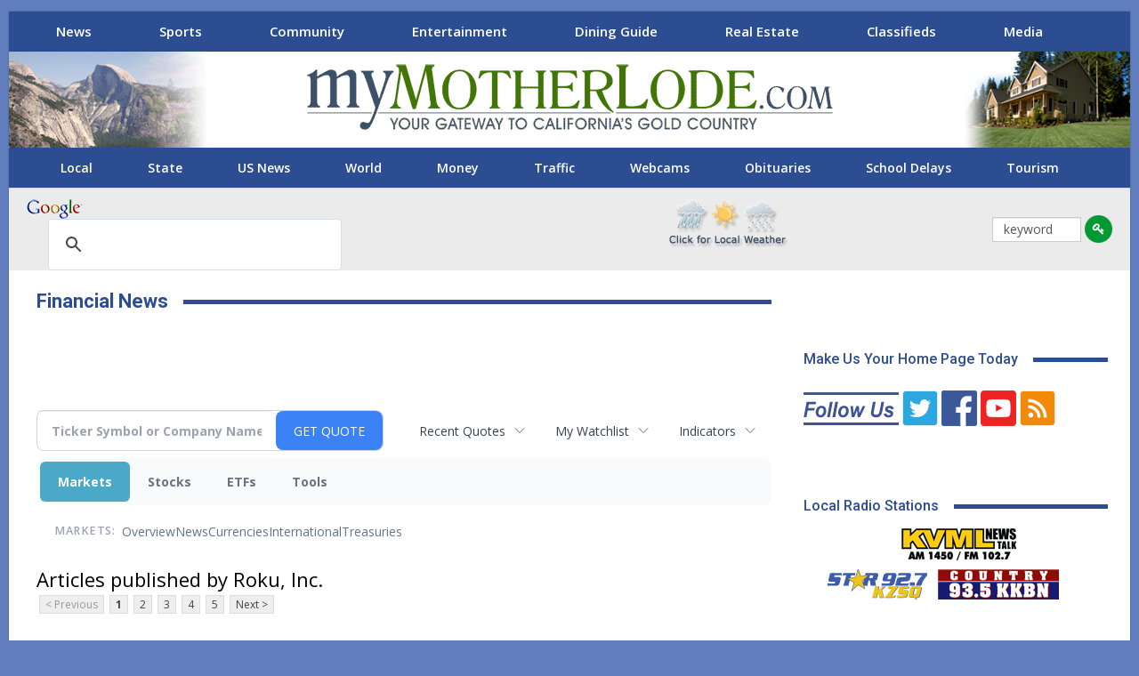

--- FILE ---
content_type: text/html; charset=UTF-8
request_url: https://money.mymotherlode.com/clarkebroadcasting.mymotherlode/news/publisher/roku,%20inc.
body_size: 104237
content:
<!doctype html>

<!--[if IE 8]>
	<html class="ie ie8" lang="en-US"> <![endif]-->
<!--[if IE 9]>
	<html class="ie ie9" lang="en-US"> <![endif]-->
<!--[if gt IE 9]><!-->
<html lang="en-US"> <!--<![endif]-->

<head>
<meta charset="UTF-8">
<meta http-equiv="X-UA-Compatible" content="IE=edge">
<meta name="viewport" content="width=device-width, initial-scale=1.0">
<title>Financial News | myMotherLode.com - Articles published by Roku, Inc.</title>
<link rel='dns-prefetch' href='//fonts.googleapis.com' />
<link rel='stylesheet' id='bf-slick-css'  href='https://mymotherlode.com/wp-content/themes/publisher/includes/libs/better-framework/assets/css/slick.min.css' type='text/css' media='all' />
<link rel='stylesheet' id='bs-icons-css'  href='https://mymotherlode.com/wp-content/themes/publisher/includes/libs/better-framework/assets/css/bs-icons.css' type='text/css' media='all' />
<link rel='stylesheet' id='theme-libs-css'  href='https://mymotherlode.com/wp-content/themes/publisher/css/theme-libs.min.css' type='text/css' media='all' />
<link rel='stylesheet' id='fontawesome-css'  href='https://mymotherlode.com/wp-content/themes/publisher/includes/libs/better-framework/assets/css/font-awesome.min.css' type='text/css' media='all' />
<link rel='stylesheet' id='publisher-css'  href='https://mymotherlode.com/wp-content/themes/publisher/style-7.6.2.min.css' type='text/css' media='all' />
<link rel='stylesheet' id='publisher-child-css'  href='https://mymotherlode.com/wp-content/themes/publisher-child/style.css' type='text/css' media='all' />
<link rel='stylesheet' id='better-framework-main-fonts-css'  href='https://fonts.googleapis.com/css?family=Open+Sans:400,700,600%7CRoboto:400,700,500' type='text/css' media='all' />
<script type='text/javascript' src='https://mymotherlode.com/wp-includes/js/jquery/jquery.js'></script>

<!--[if lt IE 9]>
<script type='text/javascript' src='https://mymotherlode.com/wp-content/themes/publisher/includes/libs/better-framework/assets/js/html5shiv.min.js'></script>
<![endif]-->
<!--[if lt IE 9]>
<script type='text/javascript' src='https://mymotherlode.com/wp-content/themes/publisher/includes/libs/better-framework/assets/js/respond.min.js'></script>
<![endif]-->
<link rel='https://api.w.org/' href='https://mymotherlode.com/wp-json/' />
<link rel="stylesheet" href="https://mymotherlode.com/wp-content/themes/publisher-child/css/priority-nav-scroller.css">
<link rel="stylesheet" href="https://use.fontawesome.com/releases/v5.7.2/css/all.css" integrity="sha384-fnmOCqbTlWIlj8LyTjo7mOUStjsKC4pOpQbqyi7RrhN7udi9RwhKkMHpvLbHG9Sr" crossorigin="anonymous">
<script type="text/javascript" src="https://mymotherlode.com/wp-content/themes/publisher-child/scripts/jquery.flexisel.js"></script>
<script>
		function clearText(thefield){
		if (thefield.defaultValue==thefield.value)
		thefield.value = ""
	}
</script>

<!-- Global site tag (gtag.js) - Google Analytics -->
<script async src="https://www.googletagmanager.com/gtag/js?id=G-TQQC0QZBZD"></script>
<script>
  window.dataLayer = window.dataLayer || [];
  function gtag(){dataLayer.push(arguments);}
  gtag('js', new Date());
  gtag('config', 'G-TQQC0QZBZD');
</script>

<style>
@media screen and (min-width: 779px) {
	  .mobile-ad {
		  	display: none!important;	
	  }
}

@media screen and (max-width: 800px) {
	  .desktop-ad {
		  	display: none!important;	
	  }
}
</style>


<!--[if lte IE 9]><link rel="stylesheet" type="text/css" href="https://mymotherlode.com/wp-content/plugins/js_composer/assets/css/vc_lte_ie9.min.css" media="screen"><![endif]-->
<link rel='stylesheet' id='publisher-theme-news-insider-css'  href='https://mymotherlode.com/3rd-party-styles.css' type='text/css' media='all' />

<meta name="description" content="Articles published by Roku, Inc.">
<meta name="robots" content="max-image-preview:large"><link rel="preconnect" href="https://fonts.googleapis.com">
<meta name="twitter:card" content="summary_large_image">
<meta name="twitter:title" content="Articles published by Roku, Inc.">
<meta name="twitter:description" content="Articles published by Roku, Inc.">
<meta name="twitter:image" content=""></head>
<body class="page-template-default page page-parent bs-theme bs-publisher bs-publisher-news-insider ltr close-rh page-layout-2-col-right boxed main-menu-sticky-smart  news-section wpb-js-composer js-comp-ver-5.6 vc_responsive bs-ll-a" dir="ltr">
<div class="gfkl gfkl-clearfix gfkl-before-header gfkl-pubadban gfkl-show-desktop gfkl-show-tablet-portrait gfkl-show-tablet-landscape gfkl-loc-header_before gfkl-align-center gfkl-column-1 gfkl-hide-on-phone"> 
  
  <!-- Start Desktop Leaderboard -->
  <div id="top-lb" class="desktop-ad" style="text-align: center;margin:3px 0 0;"></div>
  <!-- End Desktop Leaderboard --> 
</div>
<div class="main-wrap content-main-wrap">
  <div class="gfkl gfkl-clearfix  gfkl-align-center gfkl-column-1 gfkl-float-center gfkl-hide-on-tablet-portrait gfkl-hide-on-tablet-landscape gfkl-hide-on-desktop"> 
    
    <!-- Start Mobile Leaderboard -->
    <div id="m-top-lb" class="mobile-ad" style="text-align: center; margin: 3px;"></div>
    <!-- End Mobile Leaderboard --> 
  </div>
  <header id="header" class="site-header header-style-1 full-width" itemscope="itemscope" itemtype="https://schema.org/WPHeader">
    <section class="topbar topbar-style-1 hidden-xs hidden-xs">
      <div class="content-wrap">
        <div class="container">
          <div class="topbar-inner clearfix">
            <div class="section-menu">
              <div id="menu-top" class="menu top-menu-wrapper" role="navigation" itemscope="itemscope" itemtype="https://schema.org/SiteNavigationElement">
                <div class="nav-scroller">
                  <nav class="top-menu-container nav-scroller-nav">
                    <div class="menu-main-menu-container">
                      <ul id="menu-main-menu" class="nav-scroller-content">
                        <li class="news-section menu-item menu-item-type-custom menu-item-object-custom better-anim-fade current-menu-item current_page_item"><a href="https://mymotherlode.com">News</a></li>
                        <!--<li class="weather-section menu-item menu-item-type-post_type menu-item-object-page better-anim-fade menu-item-545802"><a href="https://mymotherlode.com/weather">Weather</a></li>-->
                        <li class="sports-section menu-item menu-item-type-post_type menu-item-object-page better-anim-fade menu-item-514559"><a href="https://mymotherlode.com/sports">Sports</a></li>
                        <li class="community-section menu-item menu-item-type-post_type menu-item-object-page better-anim-fade menu-item-514562"><a href="https://mymotherlode.com/community">Community</a></li>
                        <li class="entertainment-section menu-item menu-item-type-post_type menu-item-object-page better-anim-fade menu-item-514561"><a href="https://mymotherlode.com/entertainment">Entertainment</a></li>
                        <li class="dining-section menu-item menu-item-type-post_type menu-item-object-page better-anim-fade menu-item-753679"><a href="https://mymotherlode.com/dining-guide">Dining Guide</a></li>
                        <li class="real-estate-section menu-item menu-item-type-post_type menu-item-object-page page_item better-anim-fade menu-item-514563"><a href="https://mymotherlode.com/real-estate">Real Estate</a></li>
                        <li class="classifieds-section menu-item menu-item-type-custom menu-item-object-custom better-anim-fade menu-item-514564"><a href="http://classifieds.mymotherlode.com">Classifieds</a></li>
                        <li id="menu-item-514558" class="more-section menu-item menu-item-type-post_type menu-item-object-page better-anim-fade menu-item-514558"><a href="https://mymotherlode.com/more">Media</a></li>
                      </ul>
                    </div>
                  </nav>
                  <button class="nav-scroller-btn nav-scroller-btn--left" aria-label="Scroll left"> <svg class="icon" width="21" height="32" viewBox="0 0 21 32">
                  <path d="M0 16l4.736-4.768 11.264-11.232 4.736 4.736-11.232 11.264 11.232 11.264-4.736 4.736-11.264-11.264z"></path>
                  </svg> </button>
                  <button class="nav-scroller-btn nav-scroller-btn--right" aria-label="Scroll right"> <svg class="icon" width="21" height="32" viewBox="0 0 21 32">
                  <path d="M0 27.264l11.264-11.264-11.264-11.264 4.736-4.736 11.264 11.232 4.736 4.768-16 16z"></path>
                  </svg> </button>
                </div>
              </div>
            </div>
          </div>
        </div>
      </div>
    </section>
    <div class="header-inner"> <a href="https://mymotherlode.com" class="localization"><img src="https://mymotherlode.com/wp-content/themes/publisher-child/images/Evergreen/yosemite_03.jpg" alt="myMotherLode.com" width="235" height="108"></a>
      <div class="content-wrap">
        <div class="container">
          <div id="site-branding" class="site-branding">
            <p  id="site-title" class="logo h1 img-logo"> <a href="https://mymotherlode.com/" itemprop="url" rel="home"> <img id="site-logo" src="https://mymotherlode.com/wp-content/uploads/2018/12/myMotherLode_logo.png"
			     alt="myMotherLode.com"  /> <span class="site-title">myMotherLode.com - Responsive Dev - The Mother Lode&#039;s Local News, Sports, Weather, Movies, Classifieds, Yellow Pages, Real Estate</span> </a> </p>
          </div>
          <!-- .site-branding --> 
        </div>
      </div>
      <div class="header-promo" style="top:0"> <a href="https://mymotherlode.com/?_ga=2.28979772.1693825451.1556127530-1878213360.1556127530"> <img src="https://mymotherlode.com/wp-content/themes/publisher-child/images/re-header-promo.jpg" alt="myMotherLode.com Real Estate" width="188" height="108"> </a> </div>
    </div>
    <div id="menu-main" class="menu main-menu-wrapper" role="navigation" itemscope="itemscope" itemtype="https://schema.org/SiteNavigationElement">
      <div class="main-menu-inner">
        <div class="content-wrap">
          <div class="container nav-scroller">
            <nav class="main-menu-container nav-scroller-nav">
              <ul id="main-navigation" class="nav-scroller-content main-menu menu clearfix bsm-initialized">
                <li id="menu-item-514533" class="menu-item menu-item-type-custom menu-item-object-custom current-menu-item current_page_item better-anim-fade menu-item-514544"><a href="https://mymotherlode.com/news/local-news">Local</a></li>
                <li id="menu-item-514534" class="menu-item menu-item-type-post_type menu-item-object-page better-anim-fade menu-item-514534"><a href="https://mymotherlode.com/news/state">State</a></li>
                <li id="menu-item-514535" class="menu-item menu-item-type-post_type menu-item-object-page better-anim-fade menu-item-514535"><a href="https://mymotherlode.com/news/national">US News</a></li>
                <li id="menu-item-514537" class="menu-item menu-item-type-post_type menu-item-object-page better-anim-fade menu-item-514537"><a href="https://mymotherlode.com/news/world">World</a></li>
                <li id="menu-item-514536" class="menu-item menu-item-type-custom menu-item-object-custom better-anim-fade menu-item-514536"><a href="https://money.mymotherlode.com">Money</a></li>
                <li id="menu-item-514538" class="menu-item menu-item-type-post_type menu-item-object-page better-anim-fade menu-item-514538"><a href="https://mymotherlode.com/traffic">Traffic</a></li>
                <li id="menu-item-514538" class="menu-item menu-item-type-post_type menu-item-object-page better-anim-fade menu-item-514538"><a href="https://mymotherlode.com/more/web-cams">Webcams</a></li>
                <li id="menu-item-546074" class="menu-item menu-item-type-post_type menu-item-object-page better-anim-fade menu-item-546074"><a href="https://mymotherlode.com/news/local/obituaries">Obituaries</a></li>
                <li id="menu-item-514541" class="menu-item menu-item-type-post_type menu-item-object-page better-anim-fade menu-item-514541"><a href="https://mymotherlode.com/news/local/schools">School Delays</a></li>
                <li id="menu-item-514543" class="menu-item menu-item-type-post_type menu-item-object-page better-anim-fade menu-item-514543"><a href="https://mymotherlode.com/community/destination">Tourism</a></li>
              </ul>
              <!-- #main-navigation --> 
            </nav>
            <!-- .main-menu-container -->
            
            <button class="nav-scroller-btn nav-scroller-btn--left" aria-label="Scroll left"> <svg class="icon" width="21" height="32" viewBox="0 0 21 32">
            <path d="M0 16l4.736-4.768 11.264-11.232 4.736 4.736-11.232 11.264 11.232 11.264-4.736 4.736-11.264-11.264z"></path>
            </svg> </button>
            <button class="nav-scroller-btn nav-scroller-btn--right" aria-label="Scroll right"> <svg class="icon" width="21" height="32" viewBox="0 0 21 32">
            <path d="M0 27.264l11.264-11.264-11.264-11.264 4.736-4.736 11.264 11.232 4.736 4.768-16 16z"></path>
            </svg> </button>
          </div>
        </div>
      </div>
    </div>
    <!-- .menu --> 
  </header>
  <!-- .header -->
  <div id="mobile-top-menu" style="display: none;">
    <div id="menu-top" class="menu top-menu-wrapper" role="navigation" itemscope="itemscope" itemtype="https://schema.org/SiteNavigationElement">
      <div class="nav-scroller">
        <nav class="top-menu-container nav-scroller-nav">
          <div class="menu-main-menu-container">
            <ul id="menu-main-menu-1" class="nav-scroller-content" style="">
              <li class="news-section menu-item menu-item-type-custom menu-item-object-custom better-anim-fade menu-item-514557"><a href="https://mymotherlode.com">News</a></li>
              <!--<li class="weather-section menu-item menu-item-type-post_type menu-item-object-page better-anim-fade menu-item-545802"><a href="https://mymotherlode.com/weather">Weather</a></li>-->
              <li class="sports-section menu-item menu-item-type-post_type menu-item-object-page better-anim-fade menu-item-514559"><a href="https://mymotherlode.com/sports">Sports</a></li>
              <li class="community-section menu-item menu-item-type-post_type menu-item-object-page better-anim-fade menu-item-514562"><a href="https://mymotherlode.com/community">Community</a></li>
              <li class="entertainment-section menu-item menu-item-type-post_type menu-item-object-page better-anim-fade menu-item-514561"><a href="https://mymotherlode.com/entertainment">Entertainment</a></li>
              <li class="dining-section menu-item menu-item-type-post_type menu-item-object-page better-anim-fade menu-item-753679"><a href="https://mymotherlode.com/dining-guide">Dining Guide</a></li>
              <li class="real-estate-section menu-item menu-item-type-post_type menu-item-object-page current-menu-item page_item page-item-442 current_page_item better-anim-fade menu-item-514563"><a href="https://mymotherlode.com/real-estate">Real Estate</a></li>
              <li class="classifieds-section menu-item menu-item-type-custom menu-item-object-custom better-anim-fade menu-item-514564"><a href="http://classifieds.mymotherlode.com">Classifieds</a></li>
              <li class="more-section menu-item menu-item-type-post_type menu-item-object-page better-anim-fade menu-item-514558"><a href="https://mymotherlode.com/more">More…</a></li>
            </ul>
          </div>
        </nav>
        <button class="nav-scroller-btn nav-scroller-btn--left" aria-label="Scroll left"> <svg class="icon" width="21" height="32" viewBox="0 0 21 32">
        <path d="M0 16l4.736-4.768 11.264-11.232 4.736 4.736-11.232 11.264 11.232 11.264-4.736 4.736-11.264-11.264z"></path>
        </svg> </button>
        <button class="nav-scroller-btn nav-scroller-btn--right" aria-label="Scroll right"> <svg class="icon" width="21" height="32" viewBox="0 0 21 32">
        <path d="M0 27.264l11.264-11.264-11.264-11.264 4.736-4.736 11.264 11.232 4.736 4.768-16 16z"></path>
        </svg> </button>
      </div>
    </div>
  </div>
  <div class="rh-header clearfix light deferred-block-exclude">
    <div class="rh-container clearfix">
      <div class="menu-container close"> <span class="menu-handler"><span><i class="vc_btn3-icon fa fa-key" aria-hidden="true"></i> </span></span> </div>
      <!-- .menu-container -->
      
      <div class="logo-container rh-img-logo"> <a href="https://mymotherlode.com/" itemprop="url" rel="home"> <img src="https://mymotherlode.com/wp-content/uploads/2018/12/myMotherLode_logo.png"
						     alt="myMotherLode.com"  /> </a> </div>
      <!-- .logo-container --> 
    </div>
    <!-- .rh-container --> 
    
  </div>
  <!-- .rh-header -->
  
  <div id="mobile-main-menu" style="display: none;">
    <div id="menu-main" class="menu main-menu-wrapper" role="navigation" itemscope="itemscope" itemtype="https://schema.org/SiteNavigationElement">
      <div class="main-menu-inner">
        <div class="content-wrap">
          <div class="container nav-scroller">
            <nav class="main-menu-container nav-scroller-nav">
              <ul id="main-navigation" class="nav-scroller-content main-menu menu clearfix bsm-initialized">
                <li class="menu-item menu-item-type-custom menu-item-object-custom current-menu-item current_page_item better-anim-fade menu-item-514533"><a href="https://mymotherlode.com">News Home</a></li>
                <li class="menu-item menu-item-type-post_type menu-item-object-page better-anim-fade menu-item-514544"><a href="https://mymotherlode.com/news/local-news">Local</a></li>
                <li class="menu-item menu-item-type-post_type menu-item-object-page better-anim-fade menu-item-514534"><a href="https://mymotherlode.com/news/state">State</a></li>
                <li class="menu-item menu-item-type-post_type menu-item-object-page better-anim-fade menu-item-514535"><a href="https://mymotherlode.com/news/national">US News</a></li>
                <li class="menu-item menu-item-type-post_type menu-item-object-page better-anim-fade menu-item-514537"><a href="https://mymotherlode.com/news/world">World</a></li>
                <li class="menu-item menu-item-type-custom menu-item-object-custom better-anim-fade menu-item-514536"><a href="http://money.mymotherlode.com">Money</a></li>
                <li class="menu-item menu-item-type-post_type menu-item-object-page better-anim-fade menu-item-514538"><a href="https://mymotherlode.com/traffic">Traffic</a></li>
                <li class="menu-item menu-item-type-post_type menu-item-object-page better-anim-fade menu-item-514539"><a href="https://mymotherlode.com/news/politics">Politics</a></li>
                <li class="menu-item menu-item-type-post_type menu-item-object-page better-anim-fade menu-item-546074"><a href="https://mymotherlode.com/news/local/obituaries">Obituaries</a></li>
                <li class="menu-item menu-item-type-post_type menu-item-object-page better-anim-fade menu-item-514541"><a href="https://mymotherlode.com/news/local/schools">School Delays</a></li>
                <li class="menu-item menu-item-type-post_type menu-item-object-page better-anim-fade menu-item-514542"><a href="https://mymotherlode.com/news/technology">Sci/Tech</a></li>
                <li class="menu-item menu-item-type-post_type menu-item-object-page better-anim-fade menu-item-514543"><a href="https://mymotherlode.com/community/destination">Tourism</a></li>
              </ul>
              <!-- #main-navigation --> 
            </nav>
            <!-- .main-menu-container -->
            
            <button class="nav-scroller-btn nav-scroller-btn--left" aria-label="Scroll left"> <svg class="icon" width="21" height="32" viewBox="0 0 21 32">
            <path d="M0 16l4.736-4.768 11.264-11.232 4.736 4.736-11.232 11.264 11.232 11.264-4.736 4.736-11.264-11.264z"></path>
            </svg> </button>
            <button class="nav-scroller-btn nav-scroller-btn--right" aria-label="Scroll right"> <svg class="icon" width="21" height="32" viewBox="0 0 21 32">
            <path d="M0 27.264l11.264-11.264-11.264-11.264 4.736-4.736 11.264 11.232 4.736 4.768-16 16z"></path>
            </svg> </button>
          </div>
        </div>
      </div>
    </div>
    <!-- .menu --> </div>
  <div id="search-area" style="background: #EBEBEB;" class="header-inner vc_row-fluid clearfix">
    <div class="bs-vc-wrapper">
      <div class="wpb_column bs-vc-column vc_column_container vc_col-sm-4" id="googlebox">
        <div class="bs-vc-wrapper wpb_wrapper">
          <div id="search_Google_Site">
            <div id="google_logo"><img width="63" height="22" src="https://mymotherlode.com/wp-content/themes/publisher-child/images/google_logo.png" alt="Google"></div>
          </div>
          <script>
			  (function() {
				var cx = 'partner-pub-0505958071585885:0947734851';
				var gcse = document.createElement('script');
				gcse.type = 'text/javascript';
				gcse.async = true;
				gcse.src = 'https://cse.google.com/cse.js?cx=' + cx;
				var s = document.getElementsByTagName('script')[0];
				s.parentNode.insertBefore(gcse, s);
			  })();
			</script>
          <gcse:searchbox-only></gcse:searchbox-only>
        </div>
      </div>
      <div class="wpb_column bs-vc-column vc_column_container vc_col-sm-3" id="alert-area">
        <div class="bs-vc-wrapper wpb_wrapper">
          <div class="wpb_text_column">
            <div class="wpb_wrapper"> </div>
          </div>
        </div>
      </div>
      <div class="wpb_column bs-vc-column vc_column_container vc_col-sm-3" id="weatherbox">
        <div class="bs-vc-wrapper wpb_wrapper">
          <div class="wpb_text_column">
            <div class="wpb_wrapper"> <a href="https://mymotherlode.com/weather?_ga=2.58324522.1693825451.1556127530-1878213360.1556127530"> <img src="https://mymotherlode.com/wp-content/themes/publisher-child/images/local-weather-yellow-pages.png" alt="Local Mother Lode Weather" width="136" height="56" style="margin-top:10px"> </a> </div>
          </div>
        </div>
      </div>
      <div class="wpb_column bs-vc-column vc_column_container vc_col-sm-2" id="keyword-search">
        <div class="bs-vc-wrapper wpb_wrapper">
          <form action="https://mymotherlode.com/keyword" method="post"  _lpchecked="1" class="keyword-search">
            <input value="keyword" name="keyword" type="text" onfocus="clearText(this)">
            <input type="hidden" name="keypath" value="">
            <input id="keyword-go" type="image" value="Submit" alt="Go" name="go" src="https://mymotherlode.com/images/icons/key-go.png">
          </form>
        </div>
      </div>
    </div>
  </div>
  <div class="content-wrap">
    <main id="content" class="content-container">
      <div class="container layout-2-col layout-2-col-1 layout-right-sidebar layout-bc-before">
        <div class="row main-section">
          <div class="col-sm-8 content-column">
            <div class="single-container">
              <article class="post-46050 type-page has-post-thumbnail  single-page-content single-page-simple-content">
                <h1 class="section-heading sh-t1 sh-s2"> <span class="post-title h-text">Financial News</span></h1>
                <div class="entry-content clearfix"> </div>
                
                <div class="section-sponsor">
					<ins data-revive-zoneid="90" data-revive-id="4af3f47abef25626461e979848ac7e96"></ins>
					<script async src="//ads1.knxs.net/www/delivery/asyncjs.php"></script>
				</div>
                
<div class="invc">
<link href="https://fonts.googleapis.com/css2?family=Open+Sans&display=swap" rel="stylesheet">


  <script src="//js.financialcontent.com/FCON/FCON.js" type="text/javascript"></script>
  <script type="text/javascript">
   FCON.initialize('//js.financialcontent.com/',true,'money.mymotherlode.com','clarkebroadcasting','mymotherlode');
  </script>
  
 <script type="text/javascript" id="dianomi_context_script" src="https://www.dianomi.com/js/contextfeed.js"></script>

<link rel="stylesheet" href="https://money.mymotherlode.com/privatelabel/privatelabel1.css">
 <script type="text/javascript">
  document.FCON.setAutoReload(600);
 </script>

 <div class="nav">
  <link rel="stylesheet" href="https://money.mymotherlode.com/widget/privatelabel/nav/investingnav2020.css"><div class="investing-nav-2020">
 <div class="investing-nav-2020-getquote">
  <div class="investing-nav-2020-getquote-widget" id="investingnav_tickerbox"></div>
 </div>
 <div class="investing-nav-2020-hotlinks">
  <div class="investing-nav-2020-hotlink">
   <a class="drop" hoverMenu="_next" href="https://money.mymotherlode.com/clarkebroadcasting.mymotherlode/user/recentquotes">Recent Quotes</a>
   <div class="drop_items" style="display:none">
    <div class="morelink clearfix"><a href="https://money.mymotherlode.com/clarkebroadcasting.mymotherlode/user/recentquotes">View Full List</a></div>
   </div>
  </div>
  <div class="investing-nav-2020-hotlink">
   <a class="drop" hoverMenu="_next" href="https://money.mymotherlode.com/clarkebroadcasting.mymotherlode/user/watchlist">My Watchlist</a>
   <div class="drop_items" style="display:none">
    <div class="morelink clearfix"><a href="https://money.mymotherlode.com/clarkebroadcasting.mymotherlode/user/watchlist">Create Watchlist</a></div>
   </div>
  </div>
  <div class="investing-nav-2020-hotlink">
   <a class="drop" hoverMenu="_next">Indicators</a>
   <div class="drop_items" style="display:none">
    <div class="clearfix"><a href="https://money.mymotherlode.com/clarkebroadcasting.mymotherlode/quote?Symbol=EST%3ADJI">Industrial Estimate</a></div>
    <div class="clearfix"><a href="https://money.mymotherlode.com/clarkebroadcasting.mymotherlode/quote?Symbol=EST%3ACOMP">Composite Estimate</a></div>
    <div class="clearfix"><a href="https://money.mymotherlode.com/clarkebroadcasting.mymotherlode/quote?Symbol=EST%3ASPX">500 Stocks Estimate</a></div>
    <div class="clearfix"><a href="https://money.mymotherlode.com/clarkebroadcasting.mymotherlode/quote?Symbol=CY%3AGOLD">Gold</a></div>
    <div class="clearfix"><a href="https://money.mymotherlode.com/clarkebroadcasting.mymotherlode/quote?Symbol=CY%3AOIL">Crude Oil</a></div>
   </div>
  </div>
 </div>
 <div class="investing-nav-2020-menu">
  <div class="investing-nav-2020-menu-item active" hoverable="true"><a href="https://money.mymotherlode.com/clarkebroadcasting.mymotherlode/markets">Markets</a></div>
  <div class="investing-nav-2020-menu-item " hoverable="true"><a href="https://money.mymotherlode.com/clarkebroadcasting.mymotherlode/stocks">Stocks</a></div>
  <div class="investing-nav-2020-menu-item " hoverable="true"><a href="https://money.mymotherlode.com/clarkebroadcasting.mymotherlode/funds">ETFs</a></div>
  <div class="investing-nav-2020-menu-item " hoverable="true"><a href="https://money.mymotherlode.com/clarkebroadcasting.mymotherlode/user/login">Tools</a></div>
  <div class="investing-nav-2020-menu-final-item"></div>
 </div>
 <div class="investing-nav-2020-items">
  <div class="nav-level-indicator">Markets:</div>
  <div class="investing-nav-2020-items-item ">
   <a href="https://money.mymotherlode.com/clarkebroadcasting.mymotherlode/markets">Overview</a>
  </div>
  <div class="investing-nav-2020-items-item ">
   <a href="https://money.mymotherlode.com/clarkebroadcasting.mymotherlode/markets/news">News</a>
  </div>
  <div class="investing-nav-2020-items-item ">
   <a href="https://money.mymotherlode.com/clarkebroadcasting.mymotherlode/currencies">Currencies</a>
  </div>
  <div class="investing-nav-2020-items-item ">
   <a href="https://money.mymotherlode.com/clarkebroadcasting.mymotherlode/markets/international">International</a>
  </div>
  <div class="investing-nav-2020-items-item ">
   <a href="https://money.mymotherlode.com/clarkebroadcasting.mymotherlode/markets/treasury">Treasuries</a>
  </div>
  <div class="investing-nav-2020-items-final-item"></div>
 </div>
</div>
<script type="text/javascript">
 document.FCON.loadLibraryImmediately('Hover');
 document.FCON.loadLibraryImmediately('QuoteAPI');
 document.FCON.loadLibraryImmediatelyCallback('TickerBox2020',
  function () {
   var opts = {};
   document.FCON.TickerBox2020.create(document.getElementById("investingnav_tickerbox"), opts);
  }
 );
</script>


 </div>

 <div class="fc-page ">

<link rel="stylesheet" href="https://money.mymotherlode.com/widget/privatelabel/header/header2020.css"><div class="header-2020">
 <h1>Articles published by Roku, Inc.</h1>
</div>

<div class="numbered-page-nav-2020">
 <a class="disabled">&lt; Previous</a>
 <a class="active" href="https://money.mymotherlode.com/clarkebroadcasting.mymotherlode/news/publisher/roku,%20inc.">1</a>
 <a class="" href="https://money.mymotherlode.com/clarkebroadcasting.mymotherlode/news/publisher/roku,%20inc.?CurrentPage=1">2</a>
 <a class="" href="https://money.mymotherlode.com/clarkebroadcasting.mymotherlode/news/publisher/roku,%20inc.?CurrentPage=2">3</a>
 <a class="" href="https://money.mymotherlode.com/clarkebroadcasting.mymotherlode/news/publisher/roku,%20inc.?CurrentPage=3">4</a>
 <a class="" href="https://money.mymotherlode.com/clarkebroadcasting.mymotherlode/news/publisher/roku,%20inc.?CurrentPage=4">5</a>
 <a href="https://money.mymotherlode.com/clarkebroadcasting.mymotherlode/news/publisher/roku,%20inc.?CurrentPage=1">Next &gt;</a>
</div>
<link rel="stylesheet" href="https://money.mymotherlode.com/widget/privatelabel/nav/numberedpagenav1.css">
<div class="widget">
 
<link rel="stylesheet" href="https://money.mymotherlode.com/widget/privatelabel/newsrpm/headlines1.css">
<div class="newsrpm-headlines1">

  <div class="headline has-photo">
  <div class="left">
   <div class="photo">
    <img src="https://cdn.newsrpm.com/image/260662?maxWidth=300" alt="News headline image" style="visibility: hidden" onLoad="this.style.visibility = 'visible'">
   </div>
  </div>
  <div class="right">
   <div class="title">
    <a target="" title="Roku and iSpot Bring Outcome-Based Optimization to Streaming" href="https://money.mymotherlode.com/clarkebroadcasting.mymotherlode/article/bizwire-2026-1-6-roku-and-ispot-bring-outcome-based-optimization-to-streaming">Roku and iSpot Bring Outcome-Based Optimization to Streaming</a>
    <div class="date" itemprop="datePublished">January 06, 2026</div>
   </div>
   <div class="meta publisher"><span>From</span> <a href="https://money.mymotherlode.com/clarkebroadcasting.mymotherlode/news/publisher/roku,%20inc.">Roku, Inc.</a></div>
   <div class="meta-row">
    <div class="meta provider"><span>Via</span> <a href="https://money.mymotherlode.com/clarkebroadcasting.mymotherlode/news/provider/bizwire">Business Wire</a></div>
    <div class="meta related-tickers"><span>Tickers</span>
      <a href="https://money.mymotherlode.com/clarkebroadcasting.mymotherlode/quote?Symbol=537%3A38183498">ROKU</a>
    </div>
   </div>

  </div>
 </div>

  <div class="headline has-photo">
  <div class="left">
   <div class="photo">
    <img src="https://cdn.newsrpm.com/image/251251?maxWidth=300" alt="News headline image" style="visibility: hidden" onLoad="this.style.visibility = 'visible'">
   </div>
  </div>
  <div class="right">
   <div class="title">
    <a target="" title="Nielsen and Roku Expand Strategic Measurement Partnership" href="https://money.mymotherlode.com/clarkebroadcasting.mymotherlode/article/bizwire-2025-12-22-nielsen-and-roku-expand-strategic-measurement-partnership">Nielsen and Roku Expand Strategic Measurement Partnership</a>
    <div class="date" itemprop="datePublished">December 22, 2025</div>
   </div>
   <div class="meta publisher"><span>From</span> <a href="https://money.mymotherlode.com/clarkebroadcasting.mymotherlode/news/publisher/roku,%20inc.">Roku, Inc.</a></div>
   <div class="meta-row">
    <div class="meta provider"><span>Via</span> <a href="https://money.mymotherlode.com/clarkebroadcasting.mymotherlode/news/provider/bizwire">Business Wire</a></div>
    <div class="meta related-tickers"><span>Tickers</span>
      <a href="https://money.mymotherlode.com/clarkebroadcasting.mymotherlode/quote?Symbol=537%3A38183498">ROKU</a>
    </div>
   </div>

  </div>
 </div>

  <div class="headline has-photo">
  <div class="left">
   <div class="photo">
    <img src="https://cdn.newsrpm.com/image/235807?maxWidth=300" alt="News headline image" style="visibility: hidden" onLoad="this.style.visibility = 'visible'">
   </div>
  </div>
  <div class="right">
   <div class="title">
    <a target="" title="Roku Chief Financial Officer to Present at 53rd Annual Nasdaq Investor Conference" href="https://money.mymotherlode.com/clarkebroadcasting.mymotherlode/article/bizwire-2025-12-5-roku-chief-financial-officer-to-present-at-53rd-annual-nasdaq-investor-conference">Roku Chief Financial Officer to Present at 53rd Annual Nasdaq Investor Conference</a>
    <div class="date" itemprop="datePublished">December 05, 2025</div>
   </div>
   <div class="meta publisher"><span>From</span> <a href="https://money.mymotherlode.com/clarkebroadcasting.mymotherlode/news/publisher/roku,%20inc.">Roku, Inc.</a></div>
   <div class="meta-row">
    <div class="meta provider"><span>Via</span> <a href="https://money.mymotherlode.com/clarkebroadcasting.mymotherlode/news/provider/bizwire">Business Wire</a></div>
    <div class="meta related-tickers"><span>Tickers</span>
      <a href="https://money.mymotherlode.com/clarkebroadcasting.mymotherlode/quote?Symbol=537%3A38183498">ROKU</a>
    </div>
   </div>

  </div>
 </div>

  <div class="headline has-photo">
  <div class="left">
   <div class="photo">
    <img src="https://cdn.newsrpm.com/image/212984?maxWidth=300" alt="News headline image" style="visibility: hidden" onLoad="this.style.visibility = 'visible'">
   </div>
  </div>
  <div class="right">
   <div class="title">
    <a target="" title="Roku&#39;s Black Friday Deals Are Back" href="https://money.mymotherlode.com/clarkebroadcasting.mymotherlode/article/bizwire-2025-11-12-rokus-black-friday-deals-are-back">Roku&#39;s Black Friday Deals Are Back</a>
    <div class="date" itemprop="datePublished">November 12, 2025</div>
   </div>
   <div class="meta publisher"><span>From</span> <a href="https://money.mymotherlode.com/clarkebroadcasting.mymotherlode/news/publisher/roku,%20inc.">Roku, Inc.</a></div>
   <div class="meta-row">
    <div class="meta provider"><span>Via</span> <a href="https://money.mymotherlode.com/clarkebroadcasting.mymotherlode/news/provider/bizwire">Business Wire</a></div>
    <div class="meta related-tickers"><span>Tickers</span>
      <a href="https://money.mymotherlode.com/clarkebroadcasting.mymotherlode/quote?Symbol=537%3A38183498">ROKU</a>
    </div>
   </div>

  </div>
 </div>

  <div class="headline has-photo">
  <div class="left">
   <div class="photo">
    <img src="https://cdn.newsrpm.com/image/199390?maxWidth=300" alt="News headline image" style="visibility: hidden" onLoad="this.style.visibility = 'visible'">
   </div>
  </div>
  <div class="right">
   <div class="title">
    <a target="" title="Roku Releases Third Quarter 2025 Financial Results" href="https://money.mymotherlode.com/clarkebroadcasting.mymotherlode/article/bizwire-2025-10-30-roku-releases-third-quarter-2025-financial-results">Roku Releases Third Quarter 2025 Financial Results</a>
    <div class="date" itemprop="datePublished">October 30, 2025</div>
   </div>
   <div class="meta publisher"><span>From</span> <a href="https://money.mymotherlode.com/clarkebroadcasting.mymotherlode/news/publisher/roku,%20inc.">Roku, Inc.</a></div>
   <div class="meta-row">
    <div class="meta provider"><span>Via</span> <a href="https://money.mymotherlode.com/clarkebroadcasting.mymotherlode/news/provider/bizwire">Business Wire</a></div>
    <div class="meta related-tickers"><span>Tickers</span>
      <a href="https://money.mymotherlode.com/clarkebroadcasting.mymotherlode/quote?Symbol=537%3A38183498">ROKU</a>
    </div>
   </div>

  </div>
 </div>

  <div class="headline has-photo">
  <div class="left">
   <div class="photo">
    <img src="https://cdn.newsrpm.com/image/184486?maxWidth=300" alt="News headline image" style="visibility: hidden" onLoad="this.style.visibility = 'visible'">
   </div>
  </div>
  <div class="right">
   <div class="title">
    <a target="" title="Roku to Announce Third Quarter 2025 Financial Results on Oct. 30, 2025" href="https://money.mymotherlode.com/clarkebroadcasting.mymotherlode/article/bizwire-2025-10-16-roku-to-announce-third-quarter-2025-financial-results-on-oct-30-2025">Roku to Announce Third Quarter 2025 Financial Results on Oct. 30, 2025</a>
    <div class="date" itemprop="datePublished">October 16, 2025</div>
   </div>
   <div class="meta publisher"><span>From</span> <a href="https://money.mymotherlode.com/clarkebroadcasting.mymotherlode/news/publisher/roku,%20inc.">Roku, Inc.</a></div>
   <div class="meta-row">
    <div class="meta provider"><span>Via</span> <a href="https://money.mymotherlode.com/clarkebroadcasting.mymotherlode/news/provider/bizwire">Business Wire</a></div>
    <div class="meta related-tickers"><span>Tickers</span>
      <a href="https://money.mymotherlode.com/clarkebroadcasting.mymotherlode/quote?Symbol=537%3A38183498">ROKU</a>
    </div>
   </div>

  </div>
 </div>
<div class="headline dianomi_context" data-dianomi-context-id="4150"></div>

  <div class="headline has-photo">
  <div class="left">
   <div class="photo">
    <img src="https://cdn.newsrpm.com/image/167770?maxWidth=300" alt="News headline image" style="visibility: hidden" onLoad="this.style.visibility = 'visible'">
   </div>
  </div>
  <div class="right">
   <div class="title">
    <a target="" title="Philips Roku TV Featuring Ambilight Now Available in the U.S." href="https://money.mymotherlode.com/clarkebroadcasting.mymotherlode/article/bizwire-2025-10-1-philips-roku-tv-featuring-ambilight-now-available-in-the-us">Philips Roku TV Featuring Ambilight Now Available in the U.S.</a>
    <div class="date" itemprop="datePublished">October 01, 2025</div>
   </div>
   <div class="meta publisher"><span>From</span> <a href="https://money.mymotherlode.com/clarkebroadcasting.mymotherlode/news/publisher/roku,%20inc.">Roku, Inc.</a></div>
   <div class="meta-row">
    <div class="meta provider"><span>Via</span> <a href="https://money.mymotherlode.com/clarkebroadcasting.mymotherlode/news/provider/bizwire">Business Wire</a></div>
    <div class="meta related-tickers"><span>Tickers</span>
      <a href="https://money.mymotherlode.com/clarkebroadcasting.mymotherlode/quote?Symbol=537%3A38183498">ROKU</a>
    </div>
   </div>

  </div>
 </div>

  <div class="headline has-photo">
  <div class="left">
   <div class="photo">
    <img src="https://cdn.newsrpm.com/image/152608?maxWidth=300" alt="News headline image" style="visibility: hidden" onLoad="this.style.visibility = 'visible'">
   </div>
  </div>
  <div class="right">
   <div class="title">
    <a target="" title="Roku Announces Availability of First Roku TV Smart Projector" href="https://money.mymotherlode.com/clarkebroadcasting.mymotherlode/article/bizwire-2025-9-16-roku-announces-availability-of-first-roku-tv-smart-projector">Roku Announces Availability of First Roku TV Smart Projector</a>
    <div class="date" itemprop="datePublished">September 16, 2025</div>
   </div>
   <div class="meta publisher"><span>From</span> <a href="https://money.mymotherlode.com/clarkebroadcasting.mymotherlode/news/publisher/roku,%20inc.">Roku, Inc.</a></div>
   <div class="meta-row">
    <div class="meta provider"><span>Via</span> <a href="https://money.mymotherlode.com/clarkebroadcasting.mymotherlode/news/provider/bizwire">Business Wire</a></div>
    <div class="meta related-tickers"><span>Tickers</span>
      <a href="https://money.mymotherlode.com/clarkebroadcasting.mymotherlode/quote?Symbol=537%3A38183498">ROKU</a>
    </div>
   </div>

  </div>
 </div>

  <div class="headline has-photo">
  <div class="left">
   <div class="photo">
    <img src="https://cdn.newsrpm.com/image/141018?maxWidth=300" alt="News headline image" style="visibility: hidden" onLoad="this.style.visibility = 'visible'">
   </div>
  </div>
  <div class="right">
   <div class="title">
    <a target="" title="Streaming on Roku Surpasses Broadcast Viewership in the U.S. for Third Consecutive Month" href="https://money.mymotherlode.com/clarkebroadcasting.mymotherlode/article/bizwire-2025-9-3-streaming-on-roku-surpasses-broadcast-viewership-in-the-us-for-third-consecutive-month">Streaming on Roku Surpasses Broadcast Viewership in the U.S. for Third Consecutive Month</a>
    <div class="date" itemprop="datePublished">September 03, 2025</div>
   </div>
   <div class="meta publisher"><span>From</span> <a href="https://money.mymotherlode.com/clarkebroadcasting.mymotherlode/news/publisher/roku,%20inc.">Roku, Inc.</a></div>
   <div class="meta-row">
    <div class="meta provider"><span>Via</span> <a href="https://money.mymotherlode.com/clarkebroadcasting.mymotherlode/news/provider/bizwire">Business Wire</a></div>
    <div class="meta related-tickers"><span>Tickers</span>
      <a href="https://money.mymotherlode.com/clarkebroadcasting.mymotherlode/quote?Symbol=537%3A38183498">ROKU</a>
    </div>
   </div>

  </div>
 </div>

  <div class="headline has-photo">
  <div class="left">
   <div class="photo">
    <img src="https://cdn.newsrpm.com/image/137554?maxWidth=300" alt="News headline image" style="visibility: hidden" onLoad="this.style.visibility = 'visible'">
   </div>
  </div>
  <div class="right">
   <div class="title">
    <a target="" title="Roku Chief Financial Officer to Present at Upcoming Conferences" href="https://money.mymotherlode.com/clarkebroadcasting.mymotherlode/article/bizwire-2025-8-28-roku-chief-financial-officer-to-present-at-upcoming-conferences">Roku Chief Financial Officer to Present at Upcoming Conferences</a>
    <div class="date" itemprop="datePublished">August 28, 2025</div>
   </div>
   <div class="meta publisher"><span>From</span> <a href="https://money.mymotherlode.com/clarkebroadcasting.mymotherlode/news/publisher/roku,%20inc.">Roku, Inc.</a></div>
   <div class="meta-row">
    <div class="meta provider"><span>Via</span> <a href="https://money.mymotherlode.com/clarkebroadcasting.mymotherlode/news/provider/bizwire">Business Wire</a></div>
    <div class="meta related-tickers"><span>Tickers</span>
      <a href="https://money.mymotherlode.com/clarkebroadcasting.mymotherlode/quote?Symbol=537%3A38183498">ROKU</a>
    </div>
   </div>

  </div>
 </div>

  <div class="headline has-photo">
  <div class="left">
   <div class="photo">
    <img src="https://cdn.newsrpm.com/image/113841?maxWidth=300" alt="News headline image" style="visibility: hidden" onLoad="this.style.visibility = 'visible'">
   </div>
  </div>
  <div class="right">
   <div class="title">
    <a target="" title="Roku Releases Second Quarter 2025 Financial Results" href="https://money.mymotherlode.com/clarkebroadcasting.mymotherlode/article/bizwire-2025-7-31-roku-releases-second-quarter-2025-financial-results">Roku Releases Second Quarter 2025 Financial Results</a>
    <div class="date" itemprop="datePublished">July 31, 2025</div>
   </div>
   <div class="meta publisher"><span>From</span> <a href="https://money.mymotherlode.com/clarkebroadcasting.mymotherlode/news/publisher/roku,%20inc.">Roku, Inc.</a></div>
   <div class="meta-row">
    <div class="meta provider"><span>Via</span> <a href="https://money.mymotherlode.com/clarkebroadcasting.mymotherlode/news/provider/bizwire">Business Wire</a></div>
    <div class="meta related-tickers"><span>Tickers</span>
      <a href="https://money.mymotherlode.com/clarkebroadcasting.mymotherlode/quote?Symbol=537%3A38183498">ROKU</a>
    </div>
   </div>

  </div>
 </div>

  <div class="headline has-photo">
  <div class="left">
   <div class="photo">
    <img src="https://cdn.newsrpm.com/image/101587?maxWidth=300" alt="News headline image" style="visibility: hidden" onLoad="this.style.visibility = 'visible'">
   </div>
  </div>
  <div class="right">
   <div class="title">
    <a target="" title="Roku to Announce Second Quarter 2025 Financial Results on July 31, 2025" href="https://money.mymotherlode.com/clarkebroadcasting.mymotherlode/article/bizwire-2025-7-17-roku-to-announce-second-quarter-2025-financial-results-on-july-31-2025">Roku to Announce Second Quarter 2025 Financial Results on July 31, 2025</a>
    <div class="date" itemprop="datePublished">July 17, 2025</div>
   </div>
   <div class="meta publisher"><span>From</span> <a href="https://money.mymotherlode.com/clarkebroadcasting.mymotherlode/news/publisher/roku,%20inc.">Roku, Inc.</a></div>
   <div class="meta-row">
    <div class="meta provider"><span>Via</span> <a href="https://money.mymotherlode.com/clarkebroadcasting.mymotherlode/news/provider/bizwire">Business Wire</a></div>
    <div class="meta related-tickers"><span>Tickers</span>
      <a href="https://money.mymotherlode.com/clarkebroadcasting.mymotherlode/quote?Symbol=537%3A38183498">ROKU</a>
    </div>
   </div>

  </div>
 </div>
<div class="headline dianomi_context" data-dianomi-context-id="4150"></div>

  <div class="headline has-photo">
  <div class="left">
   <div class="photo">
    <img src="https://cdn.newsrpm.com/image/74670?maxWidth=300" alt="News headline image" style="visibility: hidden" onLoad="this.style.visibility = 'visible'">
   </div>
  </div>
  <div class="right">
   <div class="title">
    <a target="" title="Amazon Ads and Roku Announce Partnership Creating the Largest Authenticated CTV Footprint" href="https://money.mymotherlode.com/clarkebroadcasting.mymotherlode/article/bizwire-2025-6-16-amazon-ads-and-roku-announce-partnership-creating-the-largest-authenticated-ctv-footprint">Amazon Ads and Roku Announce Partnership Creating the Largest Authenticated CTV Footprint</a>
    <div class="date" itemprop="datePublished">June 16, 2025</div>
   </div>
   <div class="meta publisher"><span>From</span> <a href="https://money.mymotherlode.com/clarkebroadcasting.mymotherlode/news/publisher/roku,%20inc.">Roku, Inc.</a></div>
   <div class="meta-row">
    <div class="meta provider"><span>Via</span> <a href="https://money.mymotherlode.com/clarkebroadcasting.mymotherlode/news/provider/bizwire">Business Wire</a></div>
    <div class="meta related-tickers"><span>Tickers</span>
      <a href="https://money.mymotherlode.com/clarkebroadcasting.mymotherlode/quote?Symbol=537%3A38183498">ROKU</a>
    </div>
   </div>

  </div>
 </div>

  <div class="headline has-photo">
  <div class="left">
   <div class="photo">
    <img src="https://cdn.newsrpm.com/image/71722?maxWidth=300" alt="News headline image" style="visibility: hidden" onLoad="this.style.visibility = 'visible'">
   </div>
  </div>
  <div class="right">
   <div class="title">
    <a target="" title="Roku and Dentsu Reveal Key Insights for Shoppable TV Advertising Success" href="https://money.mymotherlode.com/clarkebroadcasting.mymotherlode/article/bizwire-2025-6-11-roku-and-dentsu-reveal-key-insights-for-shoppable-tv-advertising-success">Roku and Dentsu Reveal Key Insights for Shoppable TV Advertising Success</a>
    <div class="date" itemprop="datePublished">June 11, 2025</div>
   </div>
   <div class="meta publisher"><span>From</span> <a href="https://money.mymotherlode.com/clarkebroadcasting.mymotherlode/news/publisher/roku,%20inc.">Roku, Inc.</a></div>
   <div class="meta-row">
    <div class="meta provider"><span>Via</span> <a href="https://money.mymotherlode.com/clarkebroadcasting.mymotherlode/news/provider/bizwire">Business Wire</a></div>
    <div class="meta related-tickers"><span>Tickers</span>
      <a href="https://money.mymotherlode.com/clarkebroadcasting.mymotherlode/quote?Symbol=537%3A38183498">ROKU</a>
    </div>
   </div>

  </div>
 </div>

  <div class="headline has-photo">
  <div class="left">
   <div class="photo">
    <img src="https://cdn.newsrpm.com/image/50880?maxWidth=300" alt="News headline image" style="visibility: hidden" onLoad="this.style.visibility = 'visible'">
   </div>
  </div>
  <div class="right">
   <div class="title">
    <a target="" title="Roku Chief Financial Officer to Present at Needham Technology, Media, &amp; Consumer Conference" href="https://money.mymotherlode.com/clarkebroadcasting.mymotherlode/article/bizwire-2025-5-7-roku-chief-financial-officer-to-present-at-needham-technology-media-and-consumer-conference">Roku Chief Financial Officer to Present at Needham Technology, Media, &amp; Consumer Conference</a>
    <div class="date" itemprop="datePublished">May 07, 2025</div>
   </div>
   <div class="meta publisher"><span>From</span> <a href="https://money.mymotherlode.com/clarkebroadcasting.mymotherlode/news/publisher/roku,%20inc.">Roku, Inc.</a></div>
   <div class="meta-row">
    <div class="meta provider"><span>Via</span> <a href="https://money.mymotherlode.com/clarkebroadcasting.mymotherlode/news/provider/bizwire">Business Wire</a></div>
    <div class="meta related-tickers"><span>Tickers</span>
      <a href="https://money.mymotherlode.com/clarkebroadcasting.mymotherlode/quote?Symbol=537%3A38183498">ROKU</a>
    </div>
   </div>

  </div>
 </div>

  <div class="headline has-photo">
  <div class="left">
   <div class="photo">
    <img src="https://cdn.newsrpm.com/image/46190?maxWidth=300" alt="News headline image" style="visibility: hidden" onLoad="this.style.visibility = 'visible'">
   </div>
  </div>
  <div class="right">
   <div class="title">
    <a target="" title="Roku To Acquire Streaming Service Provider Frndly TV" href="https://money.mymotherlode.com/clarkebroadcasting.mymotherlode/article/bizwire-2025-5-1-roku-to-acquire-streaming-service-provider-frndly-tv">Roku To Acquire Streaming Service Provider Frndly TV</a>
    <div class="date" itemprop="datePublished">May 01, 2025</div>
   </div>
   <div class="meta publisher"><span>From</span> <a href="https://money.mymotherlode.com/clarkebroadcasting.mymotherlode/news/publisher/roku,%20inc.">Roku, Inc.</a></div>
   <div class="meta-row">
    <div class="meta provider"><span>Via</span> <a href="https://money.mymotherlode.com/clarkebroadcasting.mymotherlode/news/provider/bizwire">Business Wire</a></div>
    <div class="meta related-tickers"><span>Tickers</span>
      <a href="https://money.mymotherlode.com/clarkebroadcasting.mymotherlode/quote?Symbol=537%3A38183498">ROKU</a>
    </div>
   </div>

  </div>
 </div>

  <div class="headline has-photo">
  <div class="left">
   <div class="photo">
    <img src="https://cdn.newsrpm.com/image/46157?maxWidth=300" alt="News headline image" style="visibility: hidden" onLoad="this.style.visibility = 'visible'">
   </div>
  </div>
  <div class="right">
   <div class="title">
    <a target="" title="Roku Releases First Quarter 2025 Financial Results" href="https://money.mymotherlode.com/clarkebroadcasting.mymotherlode/article/bizwire-2025-5-1-roku-releases-first-quarter-2025-financial-results">Roku Releases First Quarter 2025 Financial Results</a>
    <div class="date" itemprop="datePublished">May 01, 2025</div>
   </div>
   <div class="meta publisher"><span>From</span> <a href="https://money.mymotherlode.com/clarkebroadcasting.mymotherlode/news/publisher/roku,%20inc.">Roku, Inc.</a></div>
   <div class="meta-row">
    <div class="meta provider"><span>Via</span> <a href="https://money.mymotherlode.com/clarkebroadcasting.mymotherlode/news/provider/bizwire">Business Wire</a></div>
    <div class="meta related-tickers"><span>Tickers</span>
      <a href="https://money.mymotherlode.com/clarkebroadcasting.mymotherlode/quote?Symbol=537%3A38183498">ROKU</a>
    </div>
   </div>

  </div>
 </div>

  <div class="headline has-photo">
  <div class="left">
   <div class="photo">
    <img src="https://cdn.newsrpm.com/image/37625?maxWidth=300" alt="News headline image" style="visibility: hidden" onLoad="this.style.visibility = 'visible'">
   </div>
  </div>
  <div class="right">
   <div class="title">
    <a target="" title="Roku Reinforces Commitment to Streaming Leadership" href="https://money.mymotherlode.com/clarkebroadcasting.mymotherlode/article/bizwire-2025-4-23-roku-reinforces-commitment-to-streaming-leadership">Roku Reinforces Commitment to Streaming Leadership</a>
    <div class="date" itemprop="datePublished">April 23, 2025</div>
   </div>
   <div class="meta publisher"><span>From</span> <a href="https://money.mymotherlode.com/clarkebroadcasting.mymotherlode/news/publisher/roku,%20inc.">Roku, Inc.</a></div>
   <div class="meta-row">
    <div class="meta provider"><span>Via</span> <a href="https://money.mymotherlode.com/clarkebroadcasting.mymotherlode/news/provider/bizwire">Business Wire</a></div>
    <div class="meta related-tickers"><span>Tickers</span>
      <a href="https://money.mymotherlode.com/clarkebroadcasting.mymotherlode/quote?Symbol=537%3A38183498">ROKU</a>
    </div>
   </div>

  </div>
 </div>
<div class="headline dianomi_context" data-dianomi-context-id="4150"></div>

  <div class="headline has-photo">
  <div class="left">
   <div class="photo">
    <img src="https://cdn.newsrpm.com/image/33553?maxWidth=300" alt="News headline image" style="visibility: hidden" onLoad="this.style.visibility = 'visible'">
   </div>
  </div>
  <div class="right">
   <div class="title">
    <a target="" title="Roku to Announce First Quarter 2025 Financial Results on May 1, 2025" href="https://money.mymotherlode.com/clarkebroadcasting.mymotherlode/article/bizwire-2025-4-17-roku-to-announce-first-quarter-2025-financial-results-on-may-1-2025">Roku to Announce First Quarter 2025 Financial Results on May 1, 2025</a>
    <div class="date" itemprop="datePublished">April 17, 2025</div>
   </div>
   <div class="meta publisher"><span>From</span> <a href="https://money.mymotherlode.com/clarkebroadcasting.mymotherlode/news/publisher/roku,%20inc.">Roku, Inc.</a></div>
   <div class="meta-row">
    <div class="meta provider"><span>Via</span> <a href="https://money.mymotherlode.com/clarkebroadcasting.mymotherlode/news/provider/bizwire">Business Wire</a></div>
    <div class="meta related-tickers"><span>Tickers</span>
      <a href="https://money.mymotherlode.com/clarkebroadcasting.mymotherlode/quote?Symbol=537%3A38183498">ROKU</a>
    </div>
   </div>

  </div>
 </div>

  <div class="headline has-photo">
  <div class="left">
   <div class="photo">
    <img src="https://mms.businesswire.com/media/20250220560542/en/839622/5/roku-logo_Purple.jpg" alt="News headline image" style="visibility: hidden" onLoad="this.style.visibility = 'visible'">
   </div>
  </div>
  <div class="right">
   <div class="title">
    <a target="" title="Roku Founder and CEO to Participate in Fireside Chat Hosted by Morgan Stanley" href="https://money.mymotherlode.com/clarkebroadcasting.mymotherlode/article/bizwire-2025-2-20-roku-founder-and-ceo-to-participate-in-fireside-chat-hosted-by-morgan-stanley">Roku Founder and CEO to Participate in Fireside Chat Hosted by Morgan Stanley</a>
    <div class="date" itemprop="datePublished">February 20, 2025</div>
   </div>
   <div class="meta publisher"><span>From</span> <a href="https://money.mymotherlode.com/clarkebroadcasting.mymotherlode/news/publisher/roku,%20inc.">Roku, Inc.</a></div>
   <div class="meta-row">
    <div class="meta provider"><span>Via</span> <a href="https://money.mymotherlode.com/clarkebroadcasting.mymotherlode/news/provider/bizwire">Business Wire</a></div>
    <div class="meta related-tickers"><span>Tickers</span>
      <a href="https://money.mymotherlode.com/clarkebroadcasting.mymotherlode/quote?Symbol=537%3A38183498">ROKU</a>
    </div>
   </div>

  </div>
 </div>

  <div class="headline has-photo">
  <div class="left">
   <div class="photo">
    <img src="https://mms.businesswire.com/media/20250213296675/en/839622/5/roku-logo_Purple.jpg" alt="News headline image" style="visibility: hidden" onLoad="this.style.visibility = 'visible'">
   </div>
  </div>
  <div class="right">
   <div class="title">
    <a target="" title="Roku Releases Fourth Quarter 2024 Financial Results" href="https://money.mymotherlode.com/clarkebroadcasting.mymotherlode/article/bizwire-2025-2-13-roku-releases-fourth-quarter-2024-financial-results">Roku Releases Fourth Quarter 2024 Financial Results</a>
    <div class="date" itemprop="datePublished">February 13, 2025</div>
   </div>
   <div class="meta publisher"><span>From</span> <a href="https://money.mymotherlode.com/clarkebroadcasting.mymotherlode/news/publisher/roku,%20inc.">Roku, Inc.</a></div>
   <div class="meta-row">
    <div class="meta provider"><span>Via</span> <a href="https://money.mymotherlode.com/clarkebroadcasting.mymotherlode/news/provider/bizwire">Business Wire</a></div>
    <div class="meta related-tickers"><span>Tickers</span>
      <a href="https://money.mymotherlode.com/clarkebroadcasting.mymotherlode/quote?Symbol=537%3A38183498">ROKU</a>
    </div>
   </div>

  </div>
 </div>

  <div class="headline has-photo">
  <div class="left">
   <div class="photo">
    <img src="https://mms.businesswire.com/media/20250130817177/en/839622/5/roku-logo_Purple.jpg" alt="News headline image" style="visibility: hidden" onLoad="this.style.visibility = 'visible'">
   </div>
  </div>
  <div class="right">
   <div class="title">
    <a target="" title="Roku to Announce Fourth Quarter 2024 Financial Results on Feb. 13, 2025" href="https://money.mymotherlode.com/clarkebroadcasting.mymotherlode/article/bizwire-2025-1-30-roku-to-announce-fourth-quarter-2024-financial-results-on-feb-13-2025">Roku to Announce Fourth Quarter 2024 Financial Results on Feb. 13, 2025</a>
    <div class="date" itemprop="datePublished">January 30, 2025</div>
   </div>
   <div class="meta publisher"><span>From</span> <a href="https://money.mymotherlode.com/clarkebroadcasting.mymotherlode/news/publisher/roku,%20inc.">Roku, Inc.</a></div>
   <div class="meta-row">
    <div class="meta provider"><span>Via</span> <a href="https://money.mymotherlode.com/clarkebroadcasting.mymotherlode/news/provider/bizwire">Business Wire</a></div>
    <div class="meta related-tickers"><span>Tickers</span>
      <a href="https://money.mymotherlode.com/clarkebroadcasting.mymotherlode/quote?Symbol=537%3A38183498">ROKU</a>
    </div>
   </div>

  </div>
 </div>

  <div class="headline has-photo">
  <div class="left">
   <div class="photo">
    <img src="https://mms.businesswire.com/media/20250107961052/en/839622/5/roku-logo_Purple.jpg" alt="News headline image" style="visibility: hidden" onLoad="this.style.visibility = 'visible'">
   </div>
  </div>
  <div class="right">
   <div class="title">
    <a target="" title="Roku Rings in the New Year with 90 Million Streaming Households" href="https://money.mymotherlode.com/clarkebroadcasting.mymotherlode/article/bizwire-2025-1-7-roku-rings-in-the-new-year-with-90-million-streaming-households">Roku Rings in the New Year with 90 Million Streaming Households</a>
    <div class="date" itemprop="datePublished">January 07, 2025</div>
   </div>
   <div class="meta publisher"><span>From</span> <a href="https://money.mymotherlode.com/clarkebroadcasting.mymotherlode/news/publisher/roku,%20inc.">Roku, Inc.</a></div>
   <div class="meta-row">
    <div class="meta provider"><span>Via</span> <a href="https://money.mymotherlode.com/clarkebroadcasting.mymotherlode/news/provider/bizwire">Business Wire</a></div>
    <div class="meta related-tickers"><span>Tickers</span>
      <a href="https://money.mymotherlode.com/clarkebroadcasting.mymotherlode/quote?Symbol=537%3A38183498">ROKU</a>
    </div>
   </div>

  </div>
 </div>

  <div class="headline has-photo">
  <div class="left">
   <div class="photo">
    <img src="https://mms.businesswire.com/media/20250106645905/en/2344192/5/RDC.jpg" alt="News headline image" style="visibility: hidden" onLoad="this.style.visibility = 'visible'">
   </div>
  </div>
  <div class="right">
   <div class="title">
    <a target="" title="Roku Unveils Data Cloud Collaboration Suite" href="https://money.mymotherlode.com/clarkebroadcasting.mymotherlode/article/bizwire-2025-1-6-roku-unveils-data-cloud-collaboration-suite">Roku Unveils Data Cloud Collaboration Suite</a>
    <div class="date" itemprop="datePublished">January 06, 2025</div>
   </div>
   <div class="meta publisher"><span>From</span> <a href="https://money.mymotherlode.com/clarkebroadcasting.mymotherlode/news/publisher/roku,%20inc.">Roku, Inc.</a></div>
   <div class="meta-row">
    <div class="meta provider"><span>Via</span> <a href="https://money.mymotherlode.com/clarkebroadcasting.mymotherlode/news/provider/bizwire">Business Wire</a></div>
    <div class="meta related-tickers"><span>Tickers</span>
      <a href="https://money.mymotherlode.com/clarkebroadcasting.mymotherlode/quote?Symbol=537%3A38183498">ROKU</a>
    </div>
   </div>

  </div>
 </div>
<div class="headline dianomi_context" data-dianomi-context-id="4150"></div>

  <div class="headline has-photo">
  <div class="left">
   <div class="photo">
    <img src="https://mms.businesswire.com/media/20241204977451/en/839622/5/roku-logo_Purple.jpg" alt="News headline image" style="visibility: hidden" onLoad="this.style.visibility = 'visible'">
   </div>
  </div>
  <div class="right">
   <div class="title">
    <a target="" title="Roku&rsquo;s Chief Financial Officer to Participate at UBS Global Media and Communications Conference" href="https://money.mymotherlode.com/clarkebroadcasting.mymotherlode/article/bizwire-2024-12-4-rokus-chief-financial-officer-to-participate-at-ubs-global-media-and-communications-conference">Roku&rsquo;s Chief Financial Officer to Participate at UBS Global Media and Communications Conference</a>
    <div class="date" itemprop="datePublished">December 04, 2024</div>
   </div>
   <div class="meta publisher"><span>From</span> <a href="https://money.mymotherlode.com/clarkebroadcasting.mymotherlode/news/publisher/roku,%20inc.">Roku, Inc.</a></div>
   <div class="meta-row">
    <div class="meta provider"><span>Via</span> <a href="https://money.mymotherlode.com/clarkebroadcasting.mymotherlode/news/provider/bizwire">Business Wire</a></div>
    <div class="meta related-tickers"><span>Tickers</span>
      <a href="https://money.mymotherlode.com/clarkebroadcasting.mymotherlode/quote?Symbol=537%3A38183498">ROKU</a>
    </div>
   </div>

  </div>
 </div>

  <div class="headline has-photo">
  <div class="left">
   <div class="photo">
    <img src="https://mms.businesswire.com/media/20241118271774/en/2307133/22/2024-Holiday-Campaign-PR-roku-products.jpg" alt="News headline image" style="visibility: hidden" onLoad="this.style.visibility = 'visible'">
   </div>
  </div>
  <div class="right">
   <div class="title">
    <a target="" title="Season&rsquo;s Streaming: Shop the Best Roku Prices All Year this Black Friday" href="https://money.mymotherlode.com/clarkebroadcasting.mymotherlode/article/bizwire-2024-11-18-seasons-streaming-shop-the-best-roku-prices-all-year-this-black-friday">Season&rsquo;s Streaming: Shop the Best Roku Prices All Year this Black Friday</a>
    <div class="date" itemprop="datePublished">November 18, 2024</div>
   </div>
   <div class="meta publisher"><span>From</span> <a href="https://money.mymotherlode.com/clarkebroadcasting.mymotherlode/news/publisher/roku,%20inc.">Roku, Inc.</a></div>
   <div class="meta-row">
    <div class="meta provider"><span>Via</span> <a href="https://money.mymotherlode.com/clarkebroadcasting.mymotherlode/news/provider/bizwire">Business Wire</a></div>
    <div class="meta related-tickers"><span>Tickers</span>
      <a href="https://money.mymotherlode.com/clarkebroadcasting.mymotherlode/quote?Symbol=537%3A38183498">ROKU</a>
    </div>
   </div>

  </div>
 </div>

  <div class="headline has-photo">
  <div class="left">
   <div class="photo">
    <img src="https://mms.businesswire.com/media/20241030087084/en/839622/5/roku-logo_Purple.jpg" alt="News headline image" style="visibility: hidden" onLoad="this.style.visibility = 'visible'">
   </div>
  </div>
  <div class="right">
   <div class="title">
    <a target="" title="Roku Releases Third Quarter 2024 Financial Results" href="https://money.mymotherlode.com/clarkebroadcasting.mymotherlode/article/bizwire-2024-10-30-roku-releases-third-quarter-2024-financial-results">Roku Releases Third Quarter 2024 Financial Results</a>
    <div class="date" itemprop="datePublished">October 30, 2024</div>
   </div>
   <div class="meta publisher"><span>From</span> <a href="https://money.mymotherlode.com/clarkebroadcasting.mymotherlode/news/publisher/roku,%20inc.">Roku, Inc.</a></div>
   <div class="meta-row">
    <div class="meta provider"><span>Via</span> <a href="https://money.mymotherlode.com/clarkebroadcasting.mymotherlode/news/provider/bizwire">Business Wire</a></div>
    <div class="meta related-tickers"><span>Tickers</span>
      <a href="https://money.mymotherlode.com/clarkebroadcasting.mymotherlode/quote?Symbol=537%3A38183498">ROKU</a>
    </div>
   </div>

  </div>
 </div>

  <div class="headline has-photo">
  <div class="left">
   <div class="photo">
    <img src="https://mms.businesswire.com/media/20241016589187/en/839622/5/roku-logo_Purple.jpg" alt="News headline image" style="visibility: hidden" onLoad="this.style.visibility = 'visible'">
   </div>
  </div>
  <div class="right">
   <div class="title">
    <a target="" title="Roku to Announce Third Quarter 2024 Financial Results on Oct. 30, 2024" href="https://money.mymotherlode.com/clarkebroadcasting.mymotherlode/article/bizwire-2024-10-16-roku-to-announce-third-quarter-2024-financial-results-on-oct-30-2024">Roku to Announce Third Quarter 2024 Financial Results on Oct. 30, 2024</a>
    <div class="date" itemprop="datePublished">October 16, 2024</div>
   </div>
   <div class="meta publisher"><span>From</span> <a href="https://money.mymotherlode.com/clarkebroadcasting.mymotherlode/news/publisher/roku,%20inc.">Roku, Inc.</a></div>
   <div class="meta-row">
    <div class="meta provider"><span>Via</span> <a href="https://money.mymotherlode.com/clarkebroadcasting.mymotherlode/news/provider/bizwire">Business Wire</a></div>
    <div class="meta related-tickers"><span>Tickers</span>
      <a href="https://money.mymotherlode.com/clarkebroadcasting.mymotherlode/quote?Symbol=537%3A38183498">ROKU</a>
    </div>
   </div>

  </div>
 </div>

  <div class="headline has-photo">
  <div class="left">
   <div class="photo">
    <img src="https://mms.businesswire.com/media/20240905368853/en/2233096/22/Roku_NFL_Zone.jpg" alt="News headline image" style="visibility: hidden" onLoad="this.style.visibility = 'visible'">
   </div>
  </div>
  <div class="right">
   <div class="title">
    <a target="" title="Kick off the NFL Season with the NFL Zone on Roku" href="https://money.mymotherlode.com/clarkebroadcasting.mymotherlode/article/bizwire-2024-9-5-kick-off-the-nfl-season-with-the-nfl-zone-on-roku">Kick off the NFL Season with the NFL Zone on Roku</a>
    <div class="date" itemprop="datePublished">September 05, 2024</div>
   </div>
   <div class="meta publisher"><span>From</span> <a href="https://money.mymotherlode.com/clarkebroadcasting.mymotherlode/news/publisher/roku,%20inc.">Roku, Inc.</a></div>
   <div class="meta-row">
    <div class="meta provider"><span>Via</span> <a href="https://money.mymotherlode.com/clarkebroadcasting.mymotherlode/news/provider/bizwire">Business Wire</a></div>
    <div class="meta related-tickers"><span>Tickers</span>
      <a href="https://money.mymotherlode.com/clarkebroadcasting.mymotherlode/quote?Symbol=537%3A38183498">ROKU</a>
    </div>
   </div>

  </div>
 </div>

  <div class="headline has-photo">
  <div class="left">
   <div class="photo">
    <img src="https://mms.businesswire.com/media/20240801464104/en/839622/5/roku-logo_Purple.jpg" alt="News headline image" style="visibility: hidden" onLoad="this.style.visibility = 'visible'">
   </div>
  </div>
  <div class="right">
   <div class="title">
    <a target="" title="Roku Releases Second Quarter 2024 Financial Results" href="https://money.mymotherlode.com/clarkebroadcasting.mymotherlode/article/bizwire-2024-8-1-roku-releases-second-quarter-2024-financial-results">Roku Releases Second Quarter 2024 Financial Results</a>
    <div class="date" itemprop="datePublished">August 01, 2024</div>
   </div>
   <div class="meta publisher"><span>From</span> <a href="https://money.mymotherlode.com/clarkebroadcasting.mymotherlode/news/publisher/roku,%20inc.">Roku, Inc.</a></div>
   <div class="meta-row">
    <div class="meta provider"><span>Via</span> <a href="https://money.mymotherlode.com/clarkebroadcasting.mymotherlode/news/provider/bizwire">Business Wire</a></div>
    <div class="meta related-tickers"><span>Tickers</span>
      <a href="https://money.mymotherlode.com/clarkebroadcasting.mymotherlode/quote?Symbol=537%3A38183498">ROKU</a>
    </div>
   </div>

  </div>
 </div>
<div class="headline dianomi_context" data-dianomi-context-id="4150"></div>
</div>



</div>
<div class="numbered-page-nav-2020">
 <a class="disabled">&lt; Previous</a>
 <a class="active" href="https://money.mymotherlode.com/clarkebroadcasting.mymotherlode/news/publisher/roku,%20inc.">1</a>
 <a class="" href="https://money.mymotherlode.com/clarkebroadcasting.mymotherlode/news/publisher/roku,%20inc.?CurrentPage=1">2</a>
 <a class="" href="https://money.mymotherlode.com/clarkebroadcasting.mymotherlode/news/publisher/roku,%20inc.?CurrentPage=2">3</a>
 <a class="" href="https://money.mymotherlode.com/clarkebroadcasting.mymotherlode/news/publisher/roku,%20inc.?CurrentPage=3">4</a>
 <a class="" href="https://money.mymotherlode.com/clarkebroadcasting.mymotherlode/news/publisher/roku,%20inc.?CurrentPage=4">5</a>
 <a href="https://money.mymotherlode.com/clarkebroadcasting.mymotherlode/news/publisher/roku,%20inc.?CurrentPage=1">Next &gt;</a>
</div>

 </div>

 <link rel="stylesheet" href="https://money.mymotherlode.com/widget/privatelabel/attribution/attribution1.css"><div class="attribution-2020">
 <div class="attribution-2020-ad">
  
 </div>
 
 <div class="attribution-2020-content">
  <a href="https://markets.financialcontent.com/stocks" class="attribution-2020-logo">
   <svg width="100%" height="100%" viewBox="0 0 807 223" xmlns="http://www.w3.org/2000/svg"
   ><g><path d="M45.227,65.333l37.694,-65.333l90.455,0l45.227,78.336l-45.227,78.336l-101.766,-0.049l0,-26.063l86.69,0l30.151,-52.224l-30.151,-52.224l-60.303,0l-22.622,39.221l-30.148,0Z" style="fill:#444;"/><path
      d="M95.401,173.849l-19.316,-30.152l19.316,-30.151l-22.368,0l-17.677,30.151l17.677,30.152l22.368,0Z"
      style="fill:#444;"/></g>
    <g><path d="M173.376,156.672l-37.694,65.333l-90.455,0l-45.227,-78.336l45.227,-78.336l101.766,0.048l0,26.064l-86.69,0l-30.152,52.224l30.152,52.224l60.303,0l22.622,-39.224l30.148,0.003Z" style="fill:#6eb4ff;"/>
     <path d="M123.201,48.156l19.317,30.152l-19.317,30.151l22.369,0l17.677,-30.151l-17.677,-30.152l-22.369,0Z"
           style="fill:#6eb4ff;"/></g>
    <path d="M261.018,110.937l0,-87.383l54.969,0l0,11.985l-36.783,0l0,26.57l30.23,0l0,12.044l-30.23,0l0,36.784l-18.186,0Z"
          style="fill:#6eb4ff;fill-rule:nonzero;"/>
    <path d="M332.267,110.937l0,-64.829l17.476,0l0,64.829l-17.476,0Zm0,-75.752l0,-14.584l17.476,0l0,14.584l-17.476,0Z"
          style="fill:#6eb4ff;fill-rule:nonzero;"/>
    <path d="M373.403,110.937l0,-64.829l17.477,0l0,12.222c5.707,-9.132 13.068,-13.698 22.082,-13.698c5.786,0 10.352,1.83 13.698,5.491c3.346,3.661 5.019,8.66 5.019,14.997l0,45.817l-17.477,0l0,-41.507c0,-7.361 -2.441,-11.041 -7.321,-11.041c-5.551,0 -10.884,3.916 -16.001,11.75l0,40.798l-17.477,0Z"
          style="fill:#6eb4ff;fill-rule:nonzero;"/>
    <path d="M486.395,103.97c-5.826,5.629 -12.065,8.443 -18.717,8.443c-5.668,0 -10.273,-1.732 -13.816,-5.196c-3.542,-3.463 -5.314,-7.951 -5.314,-13.461c0,-7.164 2.864,-12.685 8.591,-16.562c5.727,-3.877 13.924,-5.816 24.591,-5.816l4.665,0l0,-5.904c0,-6.731 -3.838,-10.096 -11.514,-10.096c-6.809,0 -13.698,1.929 -20.665,5.786l0,-12.045c7.912,-2.991 15.745,-4.487 23.5,-4.487c16.965,0 25.447,6.751 25.447,20.252l0,28.695c0,5.077 1.634,7.616 4.901,7.616c0.59,0 1.358,-0.079 2.302,-0.236l0.414,9.801c-3.7,1.102 -6.968,1.653 -9.802,1.653c-7.163,0 -11.769,-2.814 -13.816,-8.443l-0.767,0Zm0,-9.388l0,-13.166l-4.133,0c-11.297,0 -16.946,3.542 -16.946,10.627c0,2.402 0.817,4.419 2.451,6.052c1.633,1.634 3.651,2.451 6.052,2.451c4.093,0 8.285,-1.988 12.576,-5.964Z"
          style="fill:#6eb4ff;fill-rule:nonzero;"/>
    <path d="M527.531,110.937l0,-64.829l17.477,0l0,12.222c5.707,-9.132 13.068,-13.698 22.082,-13.698c5.786,0 10.352,1.83 13.698,5.491c3.346,3.661 5.019,8.66 5.019,14.997l0,45.817l-17.477,0l0,-41.507c0,-7.361 -2.441,-11.041 -7.321,-11.041c-5.55,0 -10.884,3.916 -16.001,11.75l0,40.798l-17.477,0Z"
          style="fill:#6eb4ff;fill-rule:nonzero;"/>
    <path d="M656.583,109.52c-7.243,1.929 -13.954,2.893 -20.134,2.893c-10.352,0 -18.53,-3.04 -24.532,-9.122c-6.003,-6.081 -9.004,-14.357 -9.004,-24.827c0,-10.589 3.089,-18.874 9.269,-24.858c6.18,-5.983 14.722,-8.974 25.625,-8.974c5.274,0 11.356,0.846 18.244,2.539l0,12.635c-7.164,-2.322 -12.891,-3.484 -17.181,-3.484c-5.235,0 -9.447,2.008 -12.636,6.023c-3.188,4.015 -4.782,9.348 -4.782,16c0,6.81 1.722,12.262 5.166,16.355c3.444,4.094 8.04,6.141 13.787,6.141c5.235,0 10.628,-1.142 16.178,-3.425l0,12.104Z"
          style="fill:#6eb4ff;fill-rule:nonzero;"/>
    <path d="M674.928,110.937l0,-64.829l17.477,0l0,64.829l-17.477,0Zm0,-75.752l0,-14.584l17.477,0l0,14.584l-17.477,0Z"
          style="fill:#6eb4ff;fill-rule:nonzero;"/>
    <path d="M747.83,103.97c-5.826,5.629 -12.065,8.443 -18.717,8.443c-5.668,0 -10.273,-1.732 -13.816,-5.196c-3.542,-3.463 -5.314,-7.951 -5.314,-13.461c0,-7.164 2.864,-12.685 8.591,-16.562c5.727,-3.877 13.924,-5.816 24.591,-5.816l4.665,0l0,-5.904c0,-6.731 -3.838,-10.096 -11.513,-10.096c-6.81,0 -13.698,1.929 -20.666,5.786l0,-12.045c7.912,-2.991 15.745,-4.487 23.5,-4.487c16.965,0 25.447,6.751 25.447,20.252l0,28.695c0,5.077 1.634,7.616 4.901,7.616c0.59,0 1.358,-0.079 2.302,-0.236l0.414,9.801c-3.7,1.102 -6.967,1.653 -9.802,1.653c-7.163,0 -11.769,-2.814 -13.816,-8.443l-0.767,0Zm0,-9.388l0,-13.166l-4.133,0c-11.297,0 -16.945,3.542 -16.945,10.627c0,2.402 0.816,4.419 2.45,6.052c1.633,1.634 3.651,2.451 6.052,2.451c4.093,0 8.285,-1.988 12.576,-5.964Z"
          style="fill:#6eb4ff;fill-rule:nonzero;"/>
    <rect x="788.966" y="17.708" width="17.477" height="93.229" style="fill:#6eb4ff;fill-rule:nonzero;"/>
    <path d="M294.968,186.515c-1.161,7.98 -3.628,11.173 -8.707,11.173c-5.949,0 -9.721,-8.344 -9.721,-20.097c0,-12.261 3.409,-19.081 9.286,-19.081c5.296,0 8.053,3.555 8.779,11.535l13.495,-3.047c-2.032,-11.536 -9.722,-17.92 -21.548,-17.92c-14.656,0 -23.797,11.1 -23.797,29.021c0,19.226 8.343,29.02 24.45,29.02c11.608,0 18.573,-6.021 21.693,-18.863l-13.93,-1.741Z"
          style="fill:#444;fill-rule:nonzero;"/>
    <path d="M366.722,149.078c-14.148,0 -24.088,8.706 -24.088,29.021c0,20.314 9.94,29.02 24.088,29.02c14.147,0 24.087,-8.706 24.087,-29.02c0,-20.315 -9.94,-29.021 -24.087,-29.021Zm0,48.61c-6.385,0 -9.94,-5.224 -9.94,-19.589c0,-14.366 3.555,-19.589 9.94,-19.589c6.384,0 9.939,5.223 9.939,19.589c0,14.365 -3.555,19.589 -9.939,19.589Z"
          style="fill:#444;fill-rule:nonzero;"/>
    <path d="M461.982,149.803l0,16.615c0,9.432 0.508,19.371 1.451,28.73l-0.653,0c-0.87,-3.917 -1.958,-7.835 -3.337,-11.608l-12.044,-33.737l-18.863,0l0,56.591l11.753,0l0,-15.091c0,-7.908 -0.435,-20.967 -1.378,-30.254l0.653,0c0.87,3.918 1.886,7.836 3.265,11.608l12.043,33.737l18.864,0l0,-56.591l-11.754,0Z"
          style="fill:#444;fill-rule:nonzero;"/>
    <path d="M553.543,149.803l-43.531,0l0,10.52l15.236,0l0,46.071l13.059,0l0,-46.071l15.236,0l0,-10.52Z"
          style="fill:#444;fill-rule:nonzero;"/>
    <path d="M602.878,196.599l0,-14.147l18.864,0l0,-9.432l-18.864,0l0,-13.422l20.968,0l0,-9.795l-34.027,0l0,56.591l34.68,0l0,-9.795l-21.621,0Z"
          style="fill:#444;fill-rule:nonzero;"/>
    <path d="M694.947,149.803l0,16.615c0,9.432 0.508,19.371 1.451,28.73l-0.653,0c-0.871,-3.917 -1.959,-7.835 -3.338,-11.608l-12.043,-33.737l-18.864,0l0,56.591l11.754,0l0,-15.091c0,-7.908 -0.436,-20.967 -1.379,-30.254l0.653,0c0.871,3.918 1.886,7.836 3.265,11.608l12.044,33.737l18.863,0l0,-56.591l-11.753,0Z"
          style="fill:#444;fill-rule:nonzero;"/>
    <path d="M786.507,149.803l-43.531,0l0,10.52l15.236,0l0,46.071l13.059,0l0,-46.071l15.236,0l0,-10.52Z"
          style="fill:#444;fill-rule:nonzero;"/></svg>
  </a>
  
  <div class="attribution-2020-info">
   Stock Quote API &amp; Stock News API supplied by <a href="https://www.cloudquote.io">www.cloudquote.io</a><br />
   Quotes delayed at least 20 minutes.<br />
   By accessing this page, you agree to the <a href="https://www.financialcontent.com/privacy" target="_blank">Privacy Policy</a> and <a href="https://www.financialcontent.com/tos" target="_blank">Terms Of Service</a>.
  </div>
  
  <div class="social">
   <a href="https://x.com/fincontent" target="_blank" aria-label="X (Twitter)">
    <svg xmlns="http://www.w3.org/2000/svg" width="16" height="16" fill="currentColor" viewBox="0 0 16 16">
     <path d="M12.6.75h2.454l-5.36 6.142L16 15.25h-4.937l-3.867-5.07-4.425 5.07H.316l5.733-6.57L0 .75h5.063l3.495 4.633L12.601.75Zm-.86 13.028h1.36L4.323 2.145H2.865z"/>
    </svg>
   </a>
   <a href="https://www.facebook.com/financialcontent/" target="_blank" aria-label="Facebook">
    <svg xmlns="http://www.w3.org/2000/svg" width="16" height="16" fill="currentColor" viewBox="0 0 16 16">
     <path d="M16 8.049c0-4.446-3.582-8.05-8-8.05C3.58 0-.002 3.603-.002 8.05c0 4.017 2.926 7.347 6.75 7.951v-5.625h-2.03V8.05H6.75V6.275c0-2.017 1.195-3.131 3.022-3.131.876 0 1.791.157 1.791.157v1.98h-1.009c-.993 0-1.303.621-1.303 1.258v1.51h2.218l-.354 2.326H9.25V16c3.824-.604 6.75-3.934 6.75-7.951"/>
    </svg>
   </a>
   <a href="https://www.linkedin.com/company/financialcontent-inc." target="_blank" aria-label="LinkedIn">
    <svg xmlns="http://www.w3.org/2000/svg" width="16" height="16" fill="currentColor" viewBox="0 0 16 16">
     <path d="M0 1.146C0 .513.526 0 1.175 0h13.65C15.474 0 16 .513 16 1.146v13.708c0 .633-.526 1.146-1.175 1.146H1.175C.526 16 0 15.487 0 14.854zm4.943 12.248V6.169H2.542v7.225zm-1.2-8.212c.837 0 1.358-.554 1.358-1.248-.015-.709-.52-1.248-1.342-1.248S2.4 3.226 2.4 3.934c0 .694.521 1.248 1.327 1.248zm4.908 8.212V9.359c0-.216.016-.432.08-.586.173-.431.568-.878 1.232-.878.869 0 1.216.662 1.216 1.634v3.865h2.401V9.25c0-2.22-1.184-3.252-2.764-3.252-1.274 0-1.845.7-2.165 1.193v.025h-.016l.016-.025V6.169h-2.4c.03.678 0 7.225 0 7.225z"/>
    </svg>
   </a>
   <a href="https://www.instagram.com/financialcontent_com" target="_blank" aria-label="Instagram">
    <svg xmlns="http://www.w3.org/2000/svg" width="16" height="16" fill="currentColor" viewBox="0 0 16 16">
     <path d="M8 0C5.829 0 5.556.01 4.703.048 3.85.088 3.269.222 2.76.42a3.9 3.9 0 0 0-1.417.923A3.9 3.9 0 0 0 .42 2.76C.222 3.268.087 3.85.048 4.7.01 5.555 0 5.827 0 8.001c0 2.172.01 2.444.048 3.297.04.852.174 1.433.372 1.942.205.526.478.972.923 1.417.444.445.89.719 1.416.923.51.198 1.09.333 1.942.372C5.555 15.99 5.827 16 8 16s2.444-.01 3.298-.048c.851-.04 1.434-.174 1.943-.372a3.9 3.9 0 0 0 1.416-.923c.445-.445.718-.891.923-1.417.197-.509.332-1.09.372-1.942C15.99 10.445 16 10.173 16 8s-.01-2.445-.048-3.299c-.04-.851-.175-1.433-.372-1.941a3.9 3.9 0 0 0-.923-1.417A3.9 3.9 0 0 0 13.24.42c-.51-.198-1.092-.333-1.943-.372C10.443.01 10.172 0 7.998 0zm-.717 1.442h.718c2.136 0 2.389.007 3.232.046.78.035 1.204.166 1.486.275.373.145.64.319.92.599s.453.546.598.92c.11.281.24.705.275 1.485.039.843.047 1.096.047 3.231s-.008 2.389-.047 3.232c-.035.78-.166 1.203-.275 1.485a2.5 2.5 0 0 1-.599.919c-.28.28-.546.453-.92.598-.28.11-.704.24-1.485.276-.843.038-1.096.047-3.232.047s-2.39-.009-3.233-.047c-.78-.036-1.203-.166-1.485-.276a2.5 2.5 0 0 1-.92-.598 2.5 2.5 0 0 1-.6-.92c-.109-.281-.24-.705-.275-1.485-.038-.843-.046-1.096-.046-3.233s.008-2.388.046-3.231c.036-.78.166-1.204.276-1.486.145-.373.319-.64.599-.92s.546-.453.92-.598c.282-.11.705-.24 1.485-.276.738-.034 1.024-.044 2.515-.045zm4.988 1.328a.96.96 0 1 0 0 1.92.96.96 0 0 0 0-1.92m-4.27 1.122a4.109 4.109 0 1 0 0 8.217 4.109 4.109 0 0 0 0-8.217m0 1.441a2.667 2.667 0 1 1 0 5.334 2.667 2.667 0 0 1 0-5.334"/>
    </svg>
   </a>
  </div>
 </div>
 
 <div class="attribution-2020-copyright">
  &copy; 2025 FinancialContent. All rights reserved.
 </div>
</div>

  <!-- Global site tag (gtag.js) - Google Analytics -->
  <script async src="https://www.googletagmanager.com/gtag/js?id=UA-8590502-3"></script>
  <script>
   window.dataLayer = window.dataLayer || [];
    function gtag(){dataLayer.push(arguments);}
    gtag('js', new Date());

    gtag('config', 'UA-8590502-3');
  </script>
 </div>

 
              </article>
              <!-- .single-page-content --> 
            </div>
          </div>
          <!-- .content-column -->
          <div class="col-sm-4 sidebar-column sidebar-column-primary">
            <aside id="sidebar-primary-sidebar" class="sidebar" role="complementary" aria-label="Primary Sidebar Sidebar" itemscope="itemscope" itemtype="https://schema.org/WPSideBar">
              <div id="gfkl-2" class=" h-ni w-bg w-bg-ffffff w-nt primary-sidebar-widget widget widget_gfkl">
                <div id="bb1" class="gfkl gfkl-clearfix  gfkl-align-center gfkl-column-1">
                  <div class="gfkl-container gfkl-type-image" itemscope="" itemtype="https://schema.org/WPAdBlock" data-adid="546006" data-type="image"> 
                    <ins data-revive-zoneid="59" data-revive-id="4af3f47abef25626461e979848ac7e96"></ins>
					<script async src="https://ads1.knxs.net/www/delivery/asyncjs.php"></script>
                    <noscript><a href='https://ads1.knxs.net/www/delivery/ck.php?n=a3d20cfc&cb=' target='_blank'><img src='https://ads1.knxs.net/www/delivery/avw.php?zoneid=59&cb=&n=a3d20cfc' alt='' /></a></noscript>
                  </div>
                </div>
                <!-- End #bb1 --> 
              </div>
              <div id="bb2" class=" h-ni w-bg w-bg-ffffff w-nt primary-sidebar-widget widget widget_gfkl">
                <div class="gfkl gfkl-clearfix  gfkl-align-center gfkl-column-1">
                  <div class="gfkl-container gfkl-type-image" itemscope="" itemtype="https://schema.org/WPAdBlock" data-adid="546009" data-type="image"> 
                    <ins data-revive-zoneid="231" data-revive-id="4af3f47abef25626461e979848ac7e96"></ins>
					<script async src="https://ads1.knxs.net/www/delivery/asyncjs.php"></script>
                    <noscript><a href='https://ads1.knxs.net/www/delivery/ck.php?n=a9f93d95&cb=' target='_blank'><img src='https://ads1.knxs.net/www/delivery/avw.php?zoneid=231&cb=&n=a9f93d95' alt='' /></a></noscript>
                  </div>
                </div>
              </div>
              <!-- End #bb2 -->
              <div id="follow-us" class="widget_text  h-ni w-t primary-sidebar-widget widget widget_custom_html">
                <div class="section-heading sh-t1 sh-s2"><span class="h-text"><a href='/help/make-homepage'>Make Us Your Home Page Today</a></span></div>
                <div class="textwidget custom-html-widget"><img src="https://mymotherlode.com/wp-content/uploads/2019/02/follow-us.png" width="107" height="40" /> <a href="https://twitter.com/@mymotherlode" target="_blank"><img src="https://mymotherlode.com/wp-content/uploads/2019/02/icon-twitter.png" alt="Follow us on Twitter" /></a> <a href="https://www.facebook.com/mymotherlode" target="_blank"><img src="https://mymotherlode.com/wp-content/uploads/2019/02/icon-facebook.png" alt="Follow us on Facebook" /></a> <a href="https://www.youtube.com/mymotherlode" target="_blank"><img src="https://mymotherlode.com/wp-content/uploads/2019/02/icon-youtube.png" alt="Follow us on Youtube" /></a> <a href="https://mymotherlode.com/category/news/local/feed"><img src="https://mymotherlode.com/wp-content/uploads/2019/02/icon-rss.png" alt="Follow our RSS Feed" /></a> </div>
              </div>
              <div id="bb3" class=" h-ni w-bg w-bg-ffffff w-nt primary-sidebar-widget widget widget_gfkl">
                <div class="gfkl gfkl-clearfix  gfkl-align-center gfkl-column-1">
                  <div id="gfkl-546011-1067025945" class="gfkl-container gfkl-type-image" itemscope="" itemtype="https://schema.org/WPAdBlock" data-adid="546011" data-type="image"> 
                    <ins data-revive-zoneid="243" data-revive-id="4af3f47abef25626461e979848ac7e96"></ins>
					<script async src="https://ads1.knxs.net/www/delivery/asyncjs.php"></script>
                    <noscript><a href='https://ads1.knxs.net/www/delivery/ck.php?n=a4bf6a06&cb=' target='_blank'><img src='https://ads1.knxs.net/www/delivery/avw.php?zoneid=243&cb=&n=a4bf6a06' alt='' /></a></noscript>
                  </div>
                </div>
              </div>
              <!-- End #bb3 -->
              <div id="custom_html-8" class="widget_text  h-ni w-bg w-bg-ffffff bs-hidden-xs w-t primary-sidebar-widget widget widget_custom_html">
                <div class="section-heading sh-t1 sh-s2"><span class="h-text">Local Radio Stations</span></div>
                <div class="textwidget custom-html-widget">
                  <ul class="widget-radio-station-logos">
                    <li class="kvml-logo"><a target="_blank" href="http://www.kvml.com"><span>KVML AM 1450 / FM 102.7 - The Mother Lode's News Station</span></a></li>
                    <li class="kzsq-logo"><a target="_blank" href="http://www.kzsq.com"><span>KZSQ Star 92.7 FM</span></a></li>
                    <li class="kkbn-logo"><a target="_blank" href="http://www.kkbn.com"><span>KKBN 93.5 FM - Country</span></a></li>
                  </ul>
                </div>
              </div>
            </aside>
          </div>
          <!-- .primary-sidebar-column --> 
        </div>
        <!-- .main-section --> 
      </div>
    </main>
    <!-- main --> 
  </div>
  <!-- .content-wrap -->
  
  <div class="container adcontainer">
    <div>
      <div id="bottom-lb" class="desktop-ad" style="text-align: center;margin:0 0 3px;"></div>
      <!-- End Bottom Desktop Ad --> 
    </div>
  </div>
  <footer id="site-footer" class="site-footer full-width">
    <nav class="footer-menu">
      <div class="footer-menu-col footer-menu-news">
        <ul>
          <li><a href="https://mymotherlode.com/news">News:</a>
            <ul>
              <li><a href="https://mymotherlode.com/news/local-news">Local</a></li>
              <li><a href="https://mymotherlode.com/news/state">State</a></li>
              <li><a href="https://mymotherlode.com/news/national">US News</a></li>
              <li><a href="https://mymotherlode.com/news/world">World</a></li>
              <li><a href="http://money.mymotherlode.com">Money</a></li>
              <li><a href="https://mymotherlode.com/traffic">Traffic</a></li>
              <li><a href="https://mymotherlode.com/news/politics">Politics</a></li>
              <li><a href="https://mymotherlode.com/news/obituaries">Obituaries</a></li>
              <li><a href="https://mymotherlode.com/news/local/schools">School Delays</a></li>
              <li><a href="https://mymotherlode.com/news/technology">Sci/Tech</a></li>
              <li><a href="https://mymotherlode.com/community/destination">Tourism</a></li>
            </ul>
          </li>
        </ul>
      </div>
      <div class="footer-menu-col footer-menu-sports">
        <ul>
          <li><a href="https://mymotherlode.com/weather">Weather:</a>
            <ul>
              <li><a href="https://mymotherlode.com/weather/burn-day">Burn Day</a></li>
              <li><a href="https://mymotherlode.com/news/local/schools">School Delays</a></li>
              <li><a href="https://mymotherlode.com/community/destination/ski-report">Ski/Snow</a></li>
            </ul>
          </li>
        </ul>
        <ul>
          <li><a href="https://mymotherlode.com/sports">Sports:</a>
            <ul>
              <li><a href="https://mymotherlode.com/sports/nfl">NFL</a></li>
              <li><a href="https://mymotherlode.com/sports/mlb">MLB</a></li>
              <li><a href="https://mymotherlode.com/sports/nba">NBA</a></li>
              <li><a href="https://mymotherlode.com/sports/nhl">NHL</a></li>
              <li><a href="https://mymotherlode.com/sports/soccer">Soccer</a></li>
              <li><a href="https://mymotherlode.com/sports/college-sports">College Sports</a></li>
              <li><a href="https://mymotherlode.com/sports/high-school-sports">High School Sports</a></li>
            </ul>
          </li>
        </ul>
      </div>
      <div class="footer-menu-col footer-menu-weather-health">
        <ul>
          <li><a href="https://mymotherlode.com/community">Community:</a>
            <ul>
              <li><a href="https://mymotherlode.com/community/events">Events</a></li>
              <li><a href="https://mymotherlode.com/dining-guide">Dining Guide</a></li>
              <li><a href="https://mymotherlode.com/news/health">Health</a></li>
              <li><a href="https://mymotherlode.com/community/blogs">Blogs</a></li>
              <li><a href="https://mymotherlode.com/community/guide">Community Guide</a></li>
              <li><a href="https://mymotherlode.com/community/destination">Destination Guide</a></li>
              <li><a href="https://mymotherlode.com/community/recreation">Recreation Guide</a></li>
              <li><a href="https://mymotherlode.com/community/pet-patrol">Pet Patrol</a></li>
              <li><a href="https://mymotherlode.com/community/fire">Fire Info</a></li>
            </ul>
          </li>
        </ul>
      </div>
      <div class="footer-menu-col footer-menu-entertainment">
        <ul>
          <li><a href="https://mymotherlode.com/entertainment">Entertainment:</a>
            <ul>
              <li><a href="https://mymotherlode.com/entertainment/movies">Movies</a></li>
              <li><a href="https://mymotherlode.com/entertainment/theatre">Theatre</a></li>
              <li><a href="https://mymotherlode.com/entertainment/horoscope">Horoscope</a></li>
              <li><a href="https://mymotherlode.com/entertainment/games">Games</a></li>
              <li><a href="https://mymotherlode.com/entertainment/recipes">Food &amp; Recipes</a></li>
              <li><a href="https://mymotherlode.com/dining-guide">Dining Guide</a></li>
              <li><a href="https://mymotherlode.com/community/events">Events</a></li>
              <li><a href="https://www.kvml.com" target="_blank">KVML</a></li>
              <li><a href="https://www.kzsq.com" target="_blank">KZSQ</a></li>
              <li><a href="https://www.kkbn.com" target="_blank">KKBN</a></li>
            </ul>
          </li>
        </ul>
      </div>
      <div class="footer-menu-col footer-menu-communtiy">
        <ul>
          <li><a href="https://mymotherlode.com/dining-guide">Dining Guide:</a>
            <ul>
              <li><a href="https://mymotherlode.com/directory-dining_guide">All listings</a></li>
              <li><a href="https://mymotherlode.com/directory-dining_guide/locations/sonora_jamestown_columbia">Sonora / Jamestown / Columbia</a></li>
              <li><a href="https://mymotherlode.com/directory-dining_guide/locations/twain_harte_tuolumne_above">Twain Harte, Tuolumne and Above</a></li>
              <li><a href="https://mymotherlode.com/directory-dining_guide/locations/angels_camp_murphys_arnold">Angels Camp / Murphys / Arnold</a></li>
              <li><a href="https://mymotherlode.com/directory-dining_guide/locations/copperopolis">Copperopolis</a></li>
            </ul>
          </li>
        </ul>
        <ul>
          <li><a href="https://mymotherlode.com/real-estate">Real Estate:</a>
            <ul>
              <li><a href="https://mymotherlode.com/real-estate/fundamentals">Fundamentals</a></li>
              <li><a href="https://mymotherlode.com/real-estate/finance">Finance</a></li>
              <li><a href="https://mymotherlode.com/real-estate/home-improvement">Home Improvement</a></li>
              <li><a href="https://mymotherlode.com/real-estate/relocation">Relocation</a></li>
              <li><a href="https://mymotherlode.com/real-estate/master-gardener">Master Gardener</a></li>
            </ul>
          </li>
        </ul>
      </div>
      <div class="footer-menu-col footer-menu-real-estate">
        <ul>
          <li><a href="https://classifieds.mymotherlode.com">Classifieds:</a>
            <ul>
              <li><a href="https://classifieds.mymotherlode.com/marketplace/category/Job%20Listings%20&%20Recruitment">Jobs</a></li>
              <li><a href="https://classifieds.mymotherlode.com/marketplace/category/Merchandise">Merchandise</a></li>
              <li><a href="https://classifieds.mymotherlode.com/marketplace/category/Autos%20For%20Sale%20or%20Lease">Autos</a></li>
              <li><a href="https://classifieds.mymotherlode.com/marketplace/category/Real%20Estate%20Rental%20&%20Sale">Real Estate</a></li>
              <li><a href="https://classifieds.mymotherlode.com/marketplace/category/Promotional%20Events">Promote Events</a></li>
              <li><a href="https://classifieds.mymotherlode.com/marketplace/category/Community">Community</a></li>
              <li><a href="https://classifieds.mymotherlode.com/marketplace/category/Garage,%20Estate%20&%20Yard%20Sales">Garage Sales</a></li>
              <li><a href="https://classifieds.mymotherlode.com/marketplace/category/Pets%20&%20Animals">Pets & Animals</a></li>
            </ul>
          </li>
        </ul>
      </div>
      <div class="footer-menu-col footer-menu-more">
        <ul>
          <li><a href="https://mymotherlode.com/more">More:</a>
            <ul>
              <li><a href="https://mymotherlode.com/more/audio">Audio</a></li>
              <li><a href="https://mymotherlode.com/more/scanner911">Scanner 911</a></li>
              <li><a href="https://mymotherlode.com/more/webcam-sonora-1">Webcams</a></li>
              <li><a href="https://mymotherlode.com/more/videos">Video</a></li>
              <li><a href="https://mymotherlode.com/more/board-of-supervisors">Board of Supervisors</a></li>
              <li><a href="https://mymotherlode.com/more/tud">T.U.D.</a></li>
              <li><a href="https://mymotherlode.com/more/photo-gallery">Photo Gallery</a></li>
              <li><a href="https://mymotherlode.com/coupons">Coupons</a></li>
              <li><a href="http://yellowpages.mymotherlode.com">Yellow Pages:</a></li>
            </ul>
          </li>
        </ul>
      </div>
    </nav>
    <div class="copy-footer">
      <div class="content-wrap">
        <div class="container">
          <div class="row company-links">
            <div class="footer-company-links" id="menu-footer-company-links"> <a href="https://mymotherlode.com" class="vc_hidden-xs">Home</a> <a href="https://mymotherlode.com/about">About Us</a> <a href="https://mymotherlode.com/feedback" class="vc_hidden-xs">Feedback</a> <a href="https://mymotherlode.com/site-map" class="vc_hidden-xs">Site Map</a> <a href="https://mymotherlode.com/advertise/family-advertisers">Advertise</a> <a href="https://mymotherlode.com/help">Help</a> <a href="https://mymotherlode.com/feedback">Report An Issue</a> </div>
          </div>
        </div>
      </div>
    </div>
  </footer>
  <!-- .footer --> 
  
</div>
<!-- .main-wrap -->
<div class="gfkl gfkl-clearfix gfkl-after-footer gfkl-pubadban gfkl-show-phone gfkl-loc-footer_after gfkl-align-center gfkl-column-1 gfkl-hide-on-tablet-portrait gfkl-hide-on-tablet-landscape gfkl-hide-on-desktop">
  <div id="m-bottom-lb" class="mobile-ad" style="text-align: center; margin: 3px;"></div>
  <!-- End Bottom Mobile Ad --> 
</div>
<span class="back-top"><i class="fa fa-arrow-up"></i></span> 
<script type="text/javascript" language="Javascript" src="https://mymotherlode.com/wp-content/themes/publisher-child/scripts/bundle.js"></script> 
<script type="text/javascript" src="https://mymotherlode.com/wp-content/themes/publisher-child/scripts/flexisel.js"></script> 

<!--[if lt IE 9]>
	<script type='text/javascript' src='https://cdnjs.cloudflare.com/ajax/libs/ace/1.2.8/ext-old_ie.js'></script>
<![endif]-->

<div class="rh-cover noscroll  no-login-icon" style="background-color: #eee"> <span class="rh-close"></span>
  <div class="rh-panel rh-pm">
    <div class="rh-p-h"> </div>
    <div class="rh-p-b">
      <p>Use the myMotherLode.com Keyword Search to go straight to a specific page</p>
      <form action="https://mymotherlode.com/keyword" method="post"  _lpchecked="1" class="mobile-keyword-search">
        <input value="keyword" name="keyword" type="text" onfocus="clearText(this)">
        <input type="hidden" name="keypath" value="">
        <input id="keyword-go" type="image" value="Submit" alt="Go" name="go" src="https://mymotherlode.com/images/icons/key-go.png">
      </form>
      <h2 style="text-align: center;">Popular Pages</h2>
      <ul class="mobile-icons">
        <li><a href="https://mymotherlode.com/"><img src="https://mymotherlode.com/images/mobile-icons/mobile-icons-local-news2.png" alt="Local News" /></a></li>
        <li><a href="https://mymotherlode.com/news/national"><img src="https://mymotherlode.com/images/mobile-icons/mobile-icons-us-news.png" alt="US News" /></a></li>
        <li><a href="https://mymotherlode.com/weather"><img src="https://mymotherlode.com/images/mobile-icons/mobile-icons-weather2.png" alt="Weather" /></a></li>
        <li><a href="https://mymotherlode.com/news/state"><img src="https://mymotherlode.com/images/mobile-icons/mobile-icons-state2.png" alt="State News" /></a></li>
        <li><a href="https://mymotherlode.com/community/events"><img src="https://mymotherlode.com/images/mobile-icons/mobile-icons-events.png" alt="Events" /></a></li>
        <li><a href="https://mymotherlode.com/traffic"><img src="https://mymotherlode.com/images/mobile-icons/mobile-icons-traffic.png" alt="Traffic" /></a></li>
        <li><a href="https://mymotherlode.com/sports"><img src="https://mymotherlode.com/images/mobile-icons/mobile-icons-sports.png" alt="Sports" /></a></li>
        <li><a href="https://mymotherlode.com/dining-guide"><img src="https://mymotherlode.com/images/mobile-icons/mobile-icons-dining.png" alt="Dining Guide" /></a></li>
        <li><a href="https://mymotherlode.com/real-estate"><img src="https://mymotherlode.com/images/mobile-icons/mobile-icons-real-estate.png" alt="Real Estate" /></a></li>
        <li><a href="https://classifieds.mymotherlode.com/"><img src="https://mymotherlode.com/images/mobile-icons/mobile-icons-classifieds2.png" alt="Classifieds" /></a></li>
        <li><a href="http://money.mymotherlode.com/clarkebroadcasting.mymotherlode/markets?"><img src="https://mymotherlode.com/images/mobile-icons/mobile-icons-financial.png?v=2" alt="Financial News" /></a></li>
        <li><a href="https://mymotherlode.com/community/fire"><img src="https://mymotherlode.com/images/mobile-icons/mobile-icons-fire2.png" alt="Fire Info" /></a></li>
      </ul>
    </div>
  </div>
</div>
<script type='text/javascript'>/* <![CDATA[ */ var publisher_theme_global_loc = {"page":{"boxed":"boxed"},"header":{"style":"style-1","boxed":"full-width"},"ajax_url":"https:\/\/mymotherlode.com\/wp-admin\/admin-ajax.php","loading":"<div class=\"bs-loading\"><div><\/div><div><\/div><div><\/div><div><\/div><div><\/div><div><\/div><div><\/div><div><\/div><div><\/div><\/div>","translations":{"tabs_all":"All","tabs_more":"More","lightbox_expand":"Expand the image","lightbox_close":"Close"},"lightbox":{"not_classes":""},"main_menu":{"more_menu":"disable"},"top_menu":{"more_menu":"enable"},"skyscraper":{"sticky_gap":30,"sticky":true,"position":"after-header"},"share":{"more":true},"refresh_googletagads":"1","notification":{"subscribe_msg":"By clicking the subscribe button you will never miss the new articles!","subscribed_msg":"You're subscribed to notifications","subscribe_btn":"Subscribe","subscribed_btn":"Unsubscribe"}};
 /* ]]> */</script> 
<script type='text/javascript' src='https://mymotherlode.com/wp-content/themes/publisher/js/theme.min.js'></script>
<div class="legal">
  <div class="legal-links"> <a href="https://mymotherlode.com/terms-of-service">Terms of Service</a> <a href="https://mymotherlode.com/privacy-policy">Privacy Policy</a></div>
  <a href="https://mymotherlode.com/copyright" class="copy"> &copy; Copyright 2000-2019 Clarke Broadcasting Corporation. All rights reserved.</a></div>
<div class="social-pages vc_hidden-lg vc_hidden-md vc_hidden-sm"> <a href="https://twitter.com/@mymotherlode" target="_blank"><i class="fab fa-twitter-square"></i></a> <a href="https://www.facebook.com/mymotherlode" target="_blank"><i class="fab fa-facebook"></i></a> <a href="http://www.youtube.com/mymotherlode" target="_blank"><i class="fab fa-youtube-square"></i></a> <a href="http://www.linkedin.com/companies/clarke-broadcasting" target="_blank"><i class="fab fa-linkedin"></i></a> <a href="https://mymotherlode.com/category/news/local/feed" target="_blank"><i class="fas fa-rss-square"></i></a></div>
<div class="mobile-feedback vc_hidden-lg vc_hidden-md vc_hidden-sm"> <a href="https://mymotherlode.com/feedback">Feedback</a></div>
<!-- START CHARTBEAT --> 
<script>
var _sf_async_config={uid:11707,domain:"mymotherlode.com"};
(function(){
  function loadChartbeat() {
    window._sf_endpt=(new Date()).getTime();
    var e = document.createElement('script');
    e.setAttribute('language', 'javascript');
    e.setAttribute('type', 'text/javascript');
    e.setAttribute('src',
       (("https:" == document.location.protocol) ?
		"https://s3.amazonaws.com/" : "http://") +
       "static.chartbeat.com/js/chartbeat.js");
    document.body.appendChild(e);
  }
  var oldonload = window.onload;
  window.onload = (typeof window.onload != 'function') ?
     loadChartbeat : function() { oldonload(); loadChartbeat(); };
})();
</script>
<!-- END CHARTBEAT -->



<script type="text/javascript">
hiddenElements = jQuery(':hidden');
visibleElements = jQuery(':visible');

if(jQuery('#m-top-lb').is(':visible'))
{
	var text = '<ins data-revive-zoneid="348" data-revive-id="4af3f47abef25626461e979848ac7e96"></ins>'+'<scr'+'ipt async src="https://ads1.knxs.net/www/delivery/asyncjs.php"></scr'+'ipt>';
		console.log('Block is Visible');
		jQuery( "#m-top-lb" ).html( text );
		jQuery( "#m-top-lb" ).attr('id','m-top-lb');
		
		//loadScript("https://ads1.knxs.net/www/delivery/asyncjs.php");
        eval(jQuery.getScript("https://ads1.knxs.net/www/delivery/asyncjs.php"));

}

if(jQuery('#top-lb').is(':visible'))
{
	var text = '<ins data-revive-zoneid="1" data-revive-id="4af3f47abef25626461e979848ac7e96"></ins>'+'<scr'+'ipt async src="https://ads1.knxs.net/www/delivery/asyncjs.php"></scr'+'ipt>';
		console.log('Block is Visible');
		jQuery( "#top-lb" ).html( text );
		jQuery( "#top-lb" ).attr('id','top-lb');
		
		//loadScript("https://ads1.knxs.net/www/delivery/asyncjs.php");
        eval(jQuery.getScript("https://ads1.knxs.net/www/delivery/asyncjs.php"));

}



if(jQuery('#bottom-lb').is(':visible'))
{
	var text = '<ins data-revive-zoneid="64" data-revive-id="4af3f47abef25626461e979848ac7e96"></ins>'+'<scr'+'ipt async src="https://ads1.knxs.net/www/delivery/asyncjs.php"></scr'+'ipt>';
		console.log('Block is Visible');
		jQuery( "#bottom-lb" ).html( text );
		jQuery( "#bottom-lb" ).attr('id','bottom-lb');
		
		//loadScript("https://ads1.knxs.net/www/delivery/asyncjs.php");
        eval(jQuery.getScript("https://ads1.knxs.net/www/delivery/asyncjs.php"));

}

if(jQuery('#m-bottom-lb').is(':visible'))
{
	var text = '<ins data-revive-zoneid="270" data-revive-id="4af3f47abef25626461e979848ac7e96"></ins>'+'<scr'+'ipt async src="https://ads1.knxs.net/www/delivery/asyncjs.php"></scr'+'ipt>';
		console.log('Block is Visible');
		jQuery( "#m-bottom-lb" ).html( text );
		jQuery( "#m-bottom-lb" ).attr('id','m-bottom-lb');
		
		//loadScript("https://ads1.knxs.net/www/delivery/asyncjs.php");
        eval(jQuery.getScript("https://ads1.knxs.net/www/delivery/asyncjs.php"));

}
</script>
</body>
</html>



